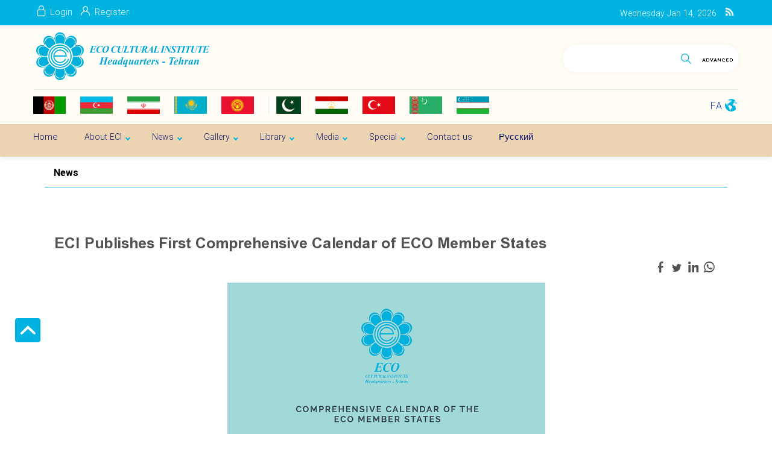

--- FILE ---
content_type: text/html; charset=utf-8
request_url: https://www.ecieco.org/en/news/8447/ECI-Publishes-First-Comprehensive-Calendar-of-ECO-Member-States
body_size: 29645
content:


<!DOCTYPE html>
<html lang='en' xml:lang='en' itemscope itemtype="http://schema.org/WebPage">
<head><meta charset="utf-8" /><meta http-equiv="X-UA-Compatible" content="IE=edge" /><meta name="viewport" content="width=device-width, initial-scale=1" /><meta name="fontiran.com:license" content="LF3TA" /><meta name="fontiran.com:license" content="UECNB" /><meta name="fontiran.com:license" content="PN88C" /><title>
	ECI Publishes First Comprehensive Calendar of ECO Member States | EciEco 
</title>
<meta name="robots" content="index, follow" />
<link href="/App_Themes/favicon.ico" rel="shortcut icon" type="image/x-icon" /><meta name="apple-mobile-web-app-title" content="EciEco" /><link href="/App_Themes/touch-icon-iphone.png" rel="apple-touch-icon" /><link href="/App_Themes/touch-icon-ipad.png" rel="apple-touch-icon" sizes="76x76" /><link href="/App_Themes/touch-icon-iphone-retina.png" rel="apple-touch-icon" sizes="120x120" /><link href="/App_Themes/touch-icon-ipad-retina.png" rel="apple-touch-icon" sizes="152x152" />

<meta name="DC.Identifier" content="https://www.ecieco.org/en/news/8447/ECI-Publishes-First-Comprehensive-Calendar-of-ECO-Member-States" />
<meta name="DC.Date.Created" content="1/14/2026" />
<meta name="DC.Title" content="ECI Publishes First Comprehensive Calendar of ECO Member States | EciEco " />
<meta name="DC.Description" content="As an initiative developed By ECI, for the first time, the Comprehensive Calendar of ECO Member States was published and circulated among the Embassies of the ECO Member States in Tehran." />
<meta name="DC.Language" content="en" />
<meta name="DC.Publisher" content="EciEco" />
<meta property="og:title" content="ECI Publishes First Comprehensive Calendar of ECO Member States | EciEco " />
<meta property="og:url" content="https://www.ecieco.org/en/news/8447/ECI-Publishes-First-Comprehensive-Calendar-of-ECO-Member-States" />
<meta property="og:site_name" content="EciEco" />
<meta property="og:description" content="As an initiative developed By ECI, for the first time, the Comprehensive Calendar of ECO Member States was published and circulated among the Embassies of the ECO Member States in Tehran." />
<meta property="og:type" content="article" />
<meta property="og:article:author" content="EciEco" />
<meta property="og:image" content="https://www.ecieco.org/MediaServer/0BTNDxySFGiOUSLzQyOcdN/8937_0_2022_4_1200_630_1_jpg_0_0/8937.jpg" />
<meta property="og:image:type" content="image/jpeg" />
<meta property="og:image:width" content="1200" />
<meta property="og:image:height" content="630" />
<meta content="ECI Publishes First Comprehensive Calendar of ECO Member States | EciEco " itemprop="name" />
<meta content="As an initiative developed By ECI, for the first time, the Comprehensive Calendar of ECO Member States was published and circulated among the Embassies of the ECO Member States in Tehran." itemprop="description" />
<meta content="https://www.ecieco.org/MediaServer/0BTNDxySFGiOUSLzQyOcdN/8937_0_2022_4_1200_630_1_jpg_0_0/8937.jpg" itemprop="image" />
<meta property="og:locale" content="en_US" />

    <!-- Google tag (gtag.js) -->
    <script async src="https://www.googletagmanager.com/gtag/js?id=G-PFHLP13EJS"></script>
    <script>
        window.dataLayer = window.dataLayer || [];
        function gtag() { dataLayer.push(arguments); }
        gtag('js', new Date());
        gtag('config', 'G-PFHLP13EJS');
    </script>
<meta name="author" content="EciEco" />
<meta name="publisher" content="EciEco" />
<meta name="generator" content="MANA Portal Management System" />
<meta name="copyright" content="© 2026 EciEco" />
<link href="../../../App_Themes/Default-en-US/LTRCustomStyle.css" type="text/css" rel="stylesheet" />
<!--[if lt IE 9]>
<script language='JavaScript' src='/Components/General/Resources/Scripts/Bootstrap/respond.min.js' type='text/javascript'></script>
<![endif]-->

<!--[if lt IE 9]>
<script language='JavaScript' src='/Components/General/Resources/Scripts/Bootstrap/html5shiv.min.js' type='text/javascript'></script>
<![endif]-->
<link rel="canonical" href="https://www.ecieco.org/en/news/8447/ECI-Publishes-First-Comprehensive-Calendar-of-ECO-Member-States" /><link type="text/css" rel="stylesheet" media="all" href="https://www.ecieco.org/en/SWResource/v1/s/0/Default/7ui8000000040BFMTomeY0zaf6QcbkixvyfBCZ8JCxFAyibbnThEAVcfPQbPbZhUwQcfzqJSqhXJF0qjR8MbrIqn9BSqfqKzcw8S7weQavgKMPMVh1Zhw1ZZ2U7fX7j5RipBpYY4b8Ir9zFoIufAYn/0922b5u8CK0wKhpNVu0000.css" /><link type="text/css" rel="stylesheet" media="all" href="https://www.ecieco.org/en/SWResource/v1/0/Default/577657eac7942b1c66fd0e6b104f242ce1a3de0bcedbc23e614e6c82c5b4005a4993b371286306d8617fa503dd3b587d0e38ee20097922cf045debc937257dd4ac5c50fcbc5bdbdad7a8d7/e18a419e728db71c47e91b20dbdf60bdf0da112df5eb84662515039c50de2c5787d5da8cd35862183e19fedc6c2e242db15dd93e0d.css" /><link href="/Telerik.Web.UI.WebResource.axd?d=PMrIT5dOWaVYIcpFWUE4nK7n7dVgnkejnTzyTA1E2drHRUjYzwRwuXc3cHxZMfFypQKVU2pL1E04_8mhvpz9kfDJZA1BiBWPwsjz-qsBM3qBky-A0&amp;t=638841186580000000&amp;compress=1&amp;_TSM_CombinedScripts_=%3bAztD01O8FkaILLpsO7O/ecHjlbwL1ukPJZtoIRpCrfKMokXn+EwODq+B3LqfWaSnK+hfR/wI7UtMY8yS9wuZpQ6WMbeAGwLDQ6Qd1hx8rZDQTSD1aOe/c7d9OEwpyV4dnfh1azKUs1FNuZM6WjgO0O+RRaXPAmtRpOoWqia/fvwKdaHtuXs+C127HKennWRnRQHMvz0uN6JK9BlnEqds9VMDMYzcAIt5O9NueqiatiNRUoaS6cpwQfjPIwgWcM7jGwresijN5khBayhylT/0gQz6MhVoquOrWULdEv+Hs3yAMrgd" type="text/css" rel="stylesheet" /><meta name="description" content="As an initiative developed By ECI, for the first time, the Comprehensive Calendar of ECO Member States was published and circulated among the Embassies of the ECO Member States in Tehran." /><meta name="keywords" content="ECI Publishes First Comprehensive Calendar of ECO Member States" /></head>
<body class="mainBody">
    <form name="frmContent" method="post" action="/en/news/8447/ECI-Publishes-First-Comprehensive-Calendar-of-ECO-Member-States" style="width: 100%" onsubmit="javascript:if (typeof(WebForm_OnSubmit)!='undefined') {return WebForm_OnSubmit();} else {return true;}" id="frmContent">
<div>
<input type="hidden" name="ctl00_rssmStyleSheet_TSSM" id="ctl00_rssmStyleSheet_TSSM" value="" />
<input type="hidden" name="ctl00_rsmAll_TSM" id="ctl00_rsmAll_TSM" value="" />
<input type="hidden" name="__EVENTTARGET" id="__EVENTTARGET" value="" />
<input type="hidden" name="__EVENTARGUMENT" id="__EVENTARGUMENT" value="" />
<input type="hidden" name="__VIEWSTATE" id="__VIEWSTATE" value="ZG1U0k/z0JzWVgTPzfkWl5Xsw3smm3Yg+4As0MGhmkm4TuiH54qoEpMv0HzW2016mkt3scfaEneJH3eEORUE9wwxaN7cLKBILvwQYv7yS+7ZCi3Z" />
</div>

<script type="text/javascript">
//<![CDATA[
var theForm = document.forms['frmContent'];
function __doPostBack(eventTarget, eventArgument) {
    if (!theForm.onsubmit || (theForm.onsubmit() != false)) {
        theForm.__EVENTTARGET.value = eventTarget;
        theForm.__EVENTARGUMENT.value = eventArgument;
        theForm.submit();
    }
}
//]]>
</script>


<script src="/WebResource.axd?d=pynGkmcFUV13He1Qd6_TZA_GFNyCJQELJDUiyRqJmEsJSdJpb_RHh0752aFPj8fPUsJwXw2&amp;t=638901667900000000" type="text/javascript"></script>


<script src="/ScriptResource.axd?d=nv7asgRUU0tRmHNR2D6t1FSyDufrUkQEU3aK7Q7rKDti-ecoOEl5Ujps-f6Iwq0zcrRzRHF3KLVQ-vinmj_n2CY0rgRERPeenXTYiBfFyrkRaP-OC5UgqmHC3rQXxfoqXfYXwg2&amp;t=7f7f23e2" type="text/javascript"></script>
<script src="/Telerik.Web.UI.WebResource.axd?_TSM_HiddenField_=ctl00_rsmAll_TSM&amp;compress=1&amp;_TSM_CombinedScripts_=%3bk6Z1i/uzx4OauP4XDw78FqALB7YE5oGu+C/bvG0+nai2e11MzevnQpJrLaaWL34901SOl9NAuRZQiwL0mAalAPQ/rzM0ReEq3YH60ekGMwtH4GZb6BzzghUy5s7d510VJvtXBoOOQ5EQJhMEScbjRtYVXYKkaTq3L23VPQ0NBmhG5g9iyeUdsfdw0cVODcjbrnWzEYjQjzQxmN7wrdjOmnchW3eqIJYYAt3Y1YZHj36TryNLU5Z0NhR7uzxH/oHuzhwBBg1WEhY5f/CjnXm2KwzfL3W8Pgif1PQEXsw8DOmY82rd0nl7/bgNMC07z6Xac/CLr+RHUXowzStKVAnFPOBOMs4uTc4ta09dy5a+EKnCB/SfbqrN6CcsYRNfSSOkIfU5MgVKjvi3/q8LHalzXiOw0WbYqGLhiLZMS72QMi0R8EMIK5jJihoc6qojUc+1ZLDacF8aTaEada7bs2W5SSQwBeDPwfmPOzlvFCIBK3m1YfTQEH4uscqhIL+Cj4YIApFHhA28QOSiD61BWR09wLFE+5qKIvcbGrHJ29e1U2HYtlQEvjYCk6wKVIypTFzjGIN3iw==" type="text/javascript"></script>
<script type="text/javascript">
//<![CDATA[
function WebForm_OnSubmit() {
if (typeof(ValidatorOnSubmit) == "function" && ValidatorOnSubmit() == false) return false;
return true;
}
//]]>
</script>

        <div id="generalMainWrap">
            
            <script type="text/javascript">
//<![CDATA[
Sys.WebForms.PageRequestManager._initialize('ctl00$rsmAll', 'frmContent', ['tctl00$cphMiddle$Sampa_Web_View_RemarkUI_RemarkListEditControl10cphMiddle_340$reRemarkEdit$cbCaptcha$rcCaptcha$ctl01','','tctl00$cphFooter$cphFooterLeft$Sampa_Web_View_NewsletterUI_MailingListBox00cphFooterLeft_482$cbCaptcha$rcCaptcha$ctl01','','tctl00$cphFooter$cphTopFooterPanelbar$Sampa_Web_View_NewsletterUI_MailingListBox02cphTopFooterPanelbar_474$cbCaptcha$rcCaptcha$ctl01','','tctl00$ctl00$cphMiddle$Sampa_Web_View_RemarkUI_RemarkListEditControl10cphMiddle_340$rlsRemarkList$pnlLikeResultPanel','','tctl00$ctl00$cphMiddle$Sampa_Web_View_RemarkUI_RemarkListEditControl10cphMiddle_340$rlsRemarkList$pnlNextPageResultPanel','','tctl00$ctl00$cphMiddle$Sampa_Web_View_RemarkUI_RemarkListEditControl10cphMiddle_340$rlsRemarkList$pnlRateSummaryPanel','','tctl00$ctl00$cphMiddle$Sampa_Web_View_RemarkUI_RemarkListEditControl10cphMiddle_340$reRemarkEdit$pnlRemarkEditPanel','','tctl00$ctl00$cphMiddle$Sampa_Web_View_RemarkUI_RemarkListEditControl10cphMiddle_340$reRemarkEdit$ucMessageBox$pnlLastMessagePanel','','tctl00$ctl00$cphFooter$cphFooterLeft$Sampa_Web_View_NewsletterUI_MailingListBox00cphFooterLeft_482$pnlFormPanel','','tctl00$ctl00$cphFooter$cphFooterLeft$Sampa_Web_View_NewsletterUI_MailingListBox00cphFooterLeft_482$ucMessageBox$pnlLastMessagePanel','','tctl00$ctl00$cphFooter$cphTopFooterPanelbar$Sampa_Web_View_NewsletterUI_MailingListBox02cphTopFooterPanelbar_474$pnlFormPanel','','tctl00$ctl00$cphFooter$cphTopFooterPanelbar$Sampa_Web_View_NewsletterUI_MailingListBox02cphTopFooterPanelbar_474$ucMessageBox$pnlLastMessagePanel','','tctl00$ramGeneralSU',''], ['ctl00$cphMiddle$Sampa_Web_View_RemarkUI_RemarkListEditControl10cphMiddle_340$reRemarkEdit$cbCaptcha$rcCaptcha$CaptchaLinkButton','','ctl00$cphFooter$cphFooterLeft$Sampa_Web_View_NewsletterUI_MailingListBox00cphFooterLeft_482$cbCaptcha$rcCaptcha$CaptchaLinkButton','','ctl00$cphFooter$cphTopFooterPanelbar$Sampa_Web_View_NewsletterUI_MailingListBox02cphTopFooterPanelbar_474$cbCaptcha$rcCaptcha$CaptchaLinkButton','','ctl00$cphMiddle$Sampa_Web_View_RemarkUI_RemarkListEditControl10cphMiddle_340$rlsRemarkList$btnLike','','ctl00$cphMiddle$Sampa_Web_View_RemarkUI_RemarkListEditControl10cphMiddle_340$rlsRemarkList$btnDislike','','ctl00$cphMiddle$Sampa_Web_View_RemarkUI_RemarkListEditControl10cphMiddle_340$rlsRemarkList$btnNextPage','','ctl00$cphMiddle$Sampa_Web_View_RemarkUI_RemarkListEditControl10cphMiddle_340$rlsRemarkList$btnShowRateSummary','','ctl00$cphMiddle$Sampa_Web_View_RemarkUI_RemarkListEditControl10cphMiddle_340$reRemarkEdit$btnSave','','ctl00$cphFooter$cphFooterLeft$Sampa_Web_View_NewsletterUI_MailingListBox00cphFooterLeft_482$btnEmailSend','','ctl00$cphFooter$cphTopFooterPanelbar$Sampa_Web_View_NewsletterUI_MailingListBox02cphTopFooterPanelbar_474$btnEmailSend',''], [], 90, 'ctl00');
//]]>
</script>

            <header class="mainHeaderWrap">
                <div class="adminBarWrap">
                    

                </div>
                <div class="headerTop">
                    <div class="container">
                        <div id="ctl00_cphTopHeader_Container13087" class=" ">
	<div id="ctl00_cphTopHeader_cphTopHeader_row_13087_0" class="row row13087">
		<div id="ctl00_cphTopHeader_pnl00cphTopHeader_495" class="col-cms col-lg-4 col-lg-offset-0 col-lg-npl col-lg-npr col-md-4 col-md-offset-0 col-md-npl col-sm-4 col-sm-offset-0 col-sm-npl col-xs-6 col-xs-offset-6 customLogin">
			<div class="inner ">
				

<ul id="ctl00_cphTopHeader_Sampa_Web_View_SiteMemberUI_SiteMemberWelcome00cphTopHeader_495_ulWelcomWrapper" class="siteMemberWelcomeWrapNew noPrint ">
    
    
    <li id="ctl00_cphTopHeader_Sampa_Web_View_SiteMemberUI_SiteMemberWelcome00cphTopHeader_495_liLogout" class="logout">
        <a id="ctl00_cphTopHeader_Sampa_Web_View_SiteMemberUI_SiteMemberWelcome00cphTopHeader_495_hplLogout" href="/en/login" target="_self"><i class='glyphicon glyphicon-responsive glyphicon-locked'></i><span>Login</span></a>
    </li>
    <li id="ctl00_cphTopHeader_Sampa_Web_View_SiteMemberUI_SiteMemberWelcome00cphTopHeader_495_liCreateAccount" class="createAccount">
        <a id="ctl00_cphTopHeader_Sampa_Web_View_SiteMemberUI_SiteMemberWelcome00cphTopHeader_495_hplCreateAccount" href="/en/signup"><i class='glyphicon glyphicon-user glyphicon-responsive'></i><span>Register</span></a>
    </li>
    
    
</ul>



			</div>
		</div><div id="ctl00_cphTopHeader_pnl01cphTopHeader_494" class="col-cms col-lg-1 col-lg-npl col-lg-npr col-md-1 col-md-npr col-sm-1 col-sm-npr hidden-xs customTools">
			<div class="inner ">
				
<div class="col-md-12 generalToolsBox noPrint">
    
    
    
    
    
    
    
    
    
    
    
    <div id="ctl00_cphTopHeader_Sampa_Web_View_GeneralUI_ToolsBox01cphTopHeader_494_pnlRss" class="rssWrapper">
					
        <a id="ctl00_cphTopHeader_Sampa_Web_View_GeneralUI_ToolsBox01cphTopHeader_494_hplRss" class="rssIcon" title="Rss" href="/en/news/rss" target="_blank">
            <span class="glyphicon glyphicon-rss glyphicon-responsive"></span>
        </a>
    
				</div>
    
    
    
    
</div>

			</div>
		</div><div id="ctl00_cphTopHeader_pnl02cphTopHeader_493" class="col-cms col-lg-7 col-lg-npl col-lg-npr col-md-7 col-md-npr col-sm-7 col-sm-npr hidden-xs customDate">
			<div class="inner ">
				<div id="ctl00_cphTopHeader_Sampa_Web_View_GeneralUI_CurrentDateTimeContol02cphTopHeader_493_pnlNormal" class="generalCurrentDateTime noPrint">
					
    <span class='date'>Wednesday </span><span class='date'>Jan 14, 2026</span>

				</div>

			</div>
		</div>
	</div><div id="ctl00_cphTopHeader_cphTopHeader_row_13087_1" class="row row13087">
		<div id="ctl00_cphTopHeader_pnl10cphTopHeader_492" class="col-cms hidden-lg hidden-md hidden-sm col-xs-12 menuMobile">
			<div class="inner ">
				

<div class="pushMenuWrapper">
    <div class="pushMenuInner">
        <a class="hamburger"><i class=""></i><i class=""></i><i class=""></i></a>
        <div class="pushMenuTabPanel force">
            <div class="pushMenuCloseIco close"><i aria-hidden="true" class="fa fa-fw fa-times"></i></div>
            <div class="tabPanelSet">
                <a id="ctl00_cphTopHeader_Sampa_Web_View_GeneralUI_PushMenuControl10cphTopHeader_492_hplPushMenuLogo" class="pushMenuLogoLink" href="/"><img id="ctl00_cphTopHeader_Sampa_Web_View_GeneralUI_PushMenuControl10cphTopHeader_492_imgPushMenuLogo" class="img-responsive pushMenuLogo" width="291" height="89" src="/Content/media/image/2020/08/54_orig.png" alt="EciEco" style="width:291px;border-width:0px;" /></a>
                <div id="ctl00_cphTopHeader_Sampa_Web_View_GeneralUI_PushMenuControl10cphTopHeader_492_pnlSearch" class="pushMenuSearchBox">
					<div id="pnlGeneralSearchBox" class="form-inline generalSearchBox noPrint">
						
    <div class="form-group">
        <div class="input-group">
            <label for="ctl00_cphTopHeader_Sampa_Web_View_GeneralUI_PushMenuControl10cphTopHeader_492_ctl00_txtSearch" id="ctl00_cphTopHeader_Sampa_Web_View_GeneralUI_PushMenuControl10cphTopHeader_492_ctl00_lblSearch" class="inputText hidden">Search</label>
            <input name="ctl00$cphTopHeader$Sampa_Web_View_GeneralUI_PushMenuControl10cphTopHeader_492$ctl00$txtSearch" type="text" maxlength="255" id="ctl00_cphTopHeader_Sampa_Web_View_GeneralUI_PushMenuControl10cphTopHeader_492_ctl00_txtSearch" class="form-control" onkeypress="return clickButton(event,&#39;ctl00_cphTopHeader_Sampa_Web_View_GeneralUI_PushMenuControl10cphTopHeader_492_ctl00_btnSearch&#39;);" aria-label="Search" />
            <div id="ctl00_cphTopHeader_Sampa_Web_View_GeneralUI_PushMenuControl10cphTopHeader_492_ctl00_pnlSearchButton" class="input-group-btn searchButtonWrapper">
							
                <input type="button" name="ctl00$cphTopHeader$Sampa_Web_View_GeneralUI_PushMenuControl10cphTopHeader_492$ctl00$btnSearch" value="" onclick="if (typeof(Page_ClientValidate) == &#39;function&#39;) {  if (Page_ClientValidate(&#39;SearchBoxctl00_cphTopHeader_Sampa_Web_View_GeneralUI_PushMenuControl10cphTopHeader_492_ctl00&#39;) == false)  { Page_BlockSubmit = false; return false; }}  if (typeof _globalEditorChanged !== &#39;undefined&#39;) {  _globalEditorChanged = false; } this.disabled = true;WebForm_DoPostBackWithOptions(new WebForm_PostBackOptions(&quot;ctl00$cphTopHeader$Sampa_Web_View_GeneralUI_PushMenuControl10cphTopHeader_492$ctl00$btnSearch&quot;, &quot;&quot;, true, &quot;SearchBoxctl00_cphTopHeader_Sampa_Web_View_GeneralUI_PushMenuControl10cphTopHeader_492_ctl00&quot;, &quot;&quot;, false, true))" id="ctl00_cphTopHeader_Sampa_Web_View_GeneralUI_PushMenuControl10cphTopHeader_492_ctl00_btnSearch" />
                <label for="ctl00_cphTopHeader_Sampa_Web_View_GeneralUI_PushMenuControl10cphTopHeader_492_ctl00_btnSearch" id="ctl00_cphTopHeader_Sampa_Web_View_GeneralUI_PushMenuControl10cphTopHeader_492_ctl00_lblSearchButton" class="hidden">Search</label>
                <span id="ctl00_cphTopHeader_Sampa_Web_View_GeneralUI_PushMenuControl10cphTopHeader_492_ctl00_rfvSearch" style="color:Red;visibility:hidden;"></span>
            
						</div>
            
        </div>
    </div>

					</div>

				</div>
                
                
                <div id="tabPanelMenu" class="tabpanelContent">
                    <div class="content" id="accordion">
                        <div class='panel panel-pushmenu-nochild level-0 '><a href='https://www.ecieco.org' class=''>Home</a></div><div class='panel panel-pushmenu level-0 '><div class='panel-heading accordion-toggle collapsed'  data-toggle='collapse' data-target='#pushmenu307' ><a href='https://www.ecieco.org/en/aboutus' class=''>About ECI</a></div><div id='pushmenu307' class='panel-body panel-collapse collapse  accordion'><ul id='accordion307'><li class='pushmenu-level2  level-1'><div class='panel-pushmenu-level1-nochild'><a href='https://www.ecieco.org/en/aboutus/introduction' class=''>Introduction</a></div></li><li class='pushmenu-level2  level-1'><div class='panel-pushmenu-level1-nochild'><a href='https://www.ecieco.org/en/aboutus/aims' class=''>Aims & Objectives</a></div></li><li class='pushmenu-level2  level-1'><div class='panel-pushmenu-level1-nochild'><a href='https://www.ecieco.org/en/aboutus/pastpresidents' class=''>Former Presidents</a></div></li><li class='pushmenu-level2  level-1'><div class='panel-pushmenu-level1-nochild'><a href='https://www.ecieco.org/en/aboutus/message' class=''>Message of the President</a></div></li></ul></div></div><div class='panel panel-pushmenu level-0 '><div class='panel-heading accordion-toggle collapsed'  data-toggle='collapse' data-target='#pushmenu313' ><a href='https://www.ecieco.org/en/news' class=''>News</a></div><div id='pushmenu313' class='panel-body panel-collapse collapse  accordion'><ul id='accordion313'><li class='pushmenu-level2  level-1'><div class='panel-pushmenu-level1-nochild'><a href='https://www.ecieco.org/en/news/ecocinews' class=''>ECI News</a></div></li><li class='pushmenu-level2  level-1'><div class='panel-pushmenu-level1-nochild'><a href='https://www.ecieco.org/en/news/intorg' class=''>International Organization</a></div></li><li class='pushmenu-level1 has-submenu level-1'><div class='panel panel-pushmenu-level1 group313' id='accordion454'><div class='panel-heading accordion-toggle collapsed'  data-toggle='collapse' data-target='#pushmenu_454' id='head454'  ><a href='https://www.ecieco.org/en/news/econewsarchive' class=''>ECO News Archive</a></div><div id='pushmenu_454' class='panel-body panel-collapse collapse '  ><ul id='accordion454'><li class='pushmenu-level2  level-2'><div class='panel-pushmenu-level1-nochild'><a href='https://www.ecieco.org/en/news/econewsarchive/musicnewsarchive' class=''>Music News</a></div></li><li class='pushmenu-level2  level-2'><div class='panel-pushmenu-level1-nochild'><a href='https://www.ecieco.org/en/news/econewsarchive/museumnewsachive' class=''>Museum News</a></div></li><li class='pushmenu-level2  level-2'><div class='panel-pushmenu-level1-nochild'><a href='https://www.ecieco.org/en/news/econewsarchive/literaturesnews' class=''>Literature News</a></div></li><li class='pushmenu-level2  level-2'><div class='panel-pushmenu-level1-nochild'><a href='https://www.ecieco.org/en/news/econewsarchive/handicraftsnews' class=''>Handicrafts News</a></div></li><li class='pushmenu-level2  level-2'><div class='panel-pushmenu-level1-nochild'><a href='https://www.ecieco.org/en/news/econewsarchive/cinemanews' class=''>Cinema News</a></div></li><li class='pushmenu-level2  level-2'><div class='panel-pushmenu-level1-nochild'><a href='https://www.ecieco.org/en/news/econewsarchive/sportnewsarchive' class=''>Sport News</a></div></li></ul></div></div></li></ul></div></div><div class='panel panel-pushmenu level-0 '><div class='panel-heading accordion-toggle collapsed'  data-toggle='collapse' data-target='#pushmenu315' ><a href='https://www.ecieco.org/en/gallery' class=''>Gallery</a></div><div id='pushmenu315' class='panel-body panel-collapse collapse  accordion'><ul id='accordion315'><li class='pushmenu-level2  level-1'><div class='panel-pushmenu-level1-nochild'><a href='https://www.ecieco.org/en/gallery/holding' class=''>Holding</a></div></li><li class='pushmenu-level2  level-1'><div class='panel-pushmenu-level1-nochild'><a href='https://www.ecieco.org/en/gallery/pastexhibitions' class=''>Past Exhibitions</a></div></li><li class='pushmenu-level2  level-1'><div class='panel-pushmenu-level1-nochild'><a href='https://www.ecieco.org/en/gallery/virtualexhibition' class=''>Virtual Exhibition</a></div></li></ul></div></div><div class='panel panel-pushmenu level-0 '><div class='panel-heading accordion-toggle collapsed'  data-toggle='collapse' data-target='#pushmenu317' ><a href='https://www.ecieco.org/en/library' class=''>Library</a></div><div id='pushmenu317' class='panel-body panel-collapse collapse  accordion'><ul id='accordion317'><li class='pushmenu-level2  level-1'><div class='panel-pushmenu-level1-nochild'><a href='https://www.ecieco.org/en/library/specializedlibrary' class=''>Specialized Library</a></div></li><li class='pushmenu-level2  level-1'><div class='panel-pushmenu-level1-nochild'><a href='https://www.ecieco.org/en/library/publishedbooks' class=''>Published Books</a></div></li><li class='pushmenu-level2  level-1'><div class='panel-pushmenu-level1-nochild'><a href='https://www.ecieco.org/en/library/ecoheritage' class=''>ECO Heritage</a></div></li><li class='pushmenu-level2  level-1'><div class='panel-pushmenu-level1-nochild'><a href='https://www.ecieco.org/en/library/ecinewsletter' class=''>ECI Newsletter</a></div></li><li class='pushmenu-level2  level-1'><div class='panel-pushmenu-level1-nochild'><a href='https://www.ecieco.org/en/library/posters' class=''>Posters</a></div></li><li class='pushmenu-level2  level-1'><div class='panel-pushmenu-level1-nochild'><a href='https://www.ecieco.org/en/library/articles' class=''>Articles</a></div></li></ul></div></div><div class='panel panel-pushmenu level-0 '><div class='panel-heading accordion-toggle collapsed'  data-toggle='collapse' data-target='#pushmenu318' ><a href='https://www.ecieco.org/en/multimedia' class=''>Media</a></div><div id='pushmenu318' class='panel-body panel-collapse collapse  accordion'><ul id='accordion318'><li class='pushmenu-level2  level-1'><div class='panel-pushmenu-level1-nochild'><a href='https://www.ecieco.org/en/multimedia/videomessage' class=''>Video Message</a></div></li><li class='pushmenu-level2  level-1'><div class='panel-pushmenu-level1-nochild'><a href='https://www.ecieco.org/en/multimedia/photos' class=''>Photos</a></div></li><li class='pushmenu-level2  level-1'><div class='panel-pushmenu-level1-nochild'><a href='https://www.ecieco.org/en/multimedia/music' class=''>Music</a></div></li></ul></div></div><div class='panel panel-pushmenu level-0 '><div class='panel-heading accordion-toggle collapsed'  data-toggle='collapse' data-target='#pushmenu320' ><a href='https://www.ecieco.org/en/special' class=''>Special</a></div><div id='pushmenu320' class='panel-body panel-collapse collapse  accordion'><ul id='accordion320'><li class='pushmenu-level2  level-1'><div class='panel-pushmenu-level1-nochild'><a href='https://www.ecieco.org/en/special/ecoyouthaward' class=''>ECO Youth Award</a></div></li><li class='pushmenu-level2  level-1'><div class='panel-pushmenu-level1-nochild'><a href='https://www.ecieco.org/en/special/heritagenews' class=''>Cultural Heritage News</a></div></li><li class='pushmenu-level2  level-1'><div class='panel-pushmenu-level1-nochild'><a href='https://www.ecieco.org/en/special/webinars' class=''>Webinars</a></div></li><li class='pushmenu-level2  level-1'><div class='panel-pushmenu-level1-nochild'><a href='https://www.ecieco.org/en/special/workshops' class=''>Workshops</a></div></li><li class='pushmenu-level2  level-1'><div class='panel-pushmenu-level1-nochild'><a href='https://www.ecieco.org/en/special/intangible' class=''>ECO Intangible Heritage</a></div></li></ul></div></div><div class='panel panel-pushmenu-nochild level-0 '><a href='https://www.ecieco.org/en/contactus' class=''>Contact us</a></div><div class='panel panel-pushmenu-nochild level-0 '><a href='https://www.ecieco.org/en/russian' class=''>Русский</a></div>
                    </div>
                </div>
                <div id="tabPanelSecond" class="tabpanelContent">
                    <div class="content">
                        <div id="ctl00_cphTopHeader_Sampa_Web_View_GeneralUI_PushMenuControl10cphTopHeader_492_pnlMenuPanel">

				</div>
                    </div>
                    <div class="content staticBox">
                        
                    </div>
                </div>
            </div>
        </div>
        <ul id="ctl00_cphTopHeader_Sampa_Web_View_GeneralUI_PushMenuControl10cphTopHeader_492_ulPushMenuLinks" class="pushMenuLinksWrap">
            <a id="ctl00_cphTopHeader_Sampa_Web_View_GeneralUI_PushMenuControl10cphTopHeader_492_hplPushMenuLogoLinks" class="pushMenuLogoLink" href="/"><img id="ctl00_cphTopHeader_Sampa_Web_View_GeneralUI_PushMenuControl10cphTopHeader_492_imgPushMenuLogoLinks" class="img-responsive imgPushMenuLogo" width="291" height="89" src="/Content/media/image/2020/08/54_orig.png" alt="EciEco" style="width:291px;border-width:0px;" /></a>
            <li id="ctl00_cphTopHeader_Sampa_Web_View_GeneralUI_PushMenuControl10cphTopHeader_492_liMainMenu" class="mainMenuLink">
                <span id="ctl00_cphTopHeader_Sampa_Web_View_GeneralUI_PushMenuControl10cphTopHeader_492_lblMainMenu">Main Menu</span>
            </li>
            <li id="ctl00_cphTopHeader_Sampa_Web_View_GeneralUI_PushMenuControl10cphTopHeader_492_liSecondTab" class="secondMenuLink">
                <span id="ctl00_cphTopHeader_Sampa_Web_View_GeneralUI_PushMenuControl10cphTopHeader_492_lblSecondTab"></span>
            </li>
        </ul>
        <ul class="pushMenuSimpleLinksWrap">
            
        </ul>
    </div>
</div>
<div class="pushMenuOverlay"></div>
<span id="ctl00_cphTopHeader_Sampa_Web_View_GeneralUI_PushMenuControl10cphTopHeader_492_lblBreakPoint" class="hidden pushMenuBreakPoint">767</span>
			</div>
		</div>
	</div>
</div>
                    </div>
                </div>
                <div class="headerMiddle">
                    <div class="container">
                        <div id="ctl00_cphMiddleHeader_Container13088" class=" ">
	<div id="ctl00_cphMiddleHeader_cphMiddleHeader_row_13088_0" class="row row13088">
		<div id="ctl00_cphMiddleHeader_pnl00cphMiddleHeader_491" class="col-cms col-lg-3 col-lg-npl col-lg-npr col-md-3 col-md-npl col-sm-3 col-sm-npl col-xs-6 ">
			<div class="inner ">
				

<a id="ctl00_cphMiddleHeader_Sampa_Web_View_GeneralUI_HeaderLogoContol00cphMiddleHeader_491_hplLogo" title="EciEco" class="mainLogoLink" href="/"><img id="ctl00_cphMiddleHeader_Sampa_Web_View_GeneralUI_HeaderLogoContol00cphMiddleHeader_491_imgLogo" class="img-responsive mainLogoImage hidden-xs" width="291" height="89" src="/MediaServer/YO7L0XQnxyLjz4Rt7foKJ7/54_0_2020_8_0_0_0_png_0_0/EciEco.png" alt="EciEco" style="border-width:0px;" /><img id="ctl00_cphMiddleHeader_Sampa_Web_View_GeneralUI_HeaderLogoContol00cphMiddleHeader_491_imgLogoMobile" class="img-responsive mobileMainLogoImage hidden-lg hidden-md hidden-sm" width="291" height="89" src="/MediaServer/YO7L0XQnxyLjz4Rt7foKJ7/54_0_2020_8_0_0_0_png_0_0/EciEco.png" alt="EciEco" style="border-width:0px;" /></a>

			</div>
		</div><div id="ctl00_cphMiddleHeader_pnl01cphMiddleHeader_490" class="col-cms col-lg-3 col-lg-offset-6 col-lg-npl col-lg-npr col-md-3 col-md-offset-6 col-md-npr col-sm-3 col-sm-offset-6 col-sm-npr hidden-xs customSearch">
			<div class="inner ">
				<div id="pnlGeneralSearchBox" class="form-inline generalSearchBox noPrint">
					
    <div class="form-group">
        <div class="input-group">
            <label for="ctl00_cphMiddleHeader_Sampa_Web_View_GeneralUI_SearchBox01cphMiddleHeader_490_txtSearch" id="ctl00_cphMiddleHeader_Sampa_Web_View_GeneralUI_SearchBox01cphMiddleHeader_490_lblSearch" class="inputText hidden">Search</label>
            <input name="ctl00$cphMiddleHeader$Sampa_Web_View_GeneralUI_SearchBox01cphMiddleHeader_490$txtSearch" type="text" maxlength="255" id="ctl00_cphMiddleHeader_Sampa_Web_View_GeneralUI_SearchBox01cphMiddleHeader_490_txtSearch" class="form-control" onkeypress="return clickButton(event,&#39;ctl00_cphMiddleHeader_Sampa_Web_View_GeneralUI_SearchBox01cphMiddleHeader_490_btnSearch&#39;);" aria-label="Search" />
            <div id="ctl00_cphMiddleHeader_Sampa_Web_View_GeneralUI_SearchBox01cphMiddleHeader_490_pnlSearchButton" class="input-group-btn searchButtonWrapper">
						
                <input type="button" name="ctl00$cphMiddleHeader$Sampa_Web_View_GeneralUI_SearchBox01cphMiddleHeader_490$btnSearch" value="" onclick="if (typeof(Page_ClientValidate) == &#39;function&#39;) {  if (Page_ClientValidate(&#39;SearchBoxctl00_cphMiddleHeader_Sampa_Web_View_GeneralUI_SearchBox01cphMiddleHeader_490&#39;) == false)  { Page_BlockSubmit = false; return false; }}  if (typeof _globalEditorChanged !== &#39;undefined&#39;) {  _globalEditorChanged = false; } this.disabled = true;WebForm_DoPostBackWithOptions(new WebForm_PostBackOptions(&quot;ctl00$cphMiddleHeader$Sampa_Web_View_GeneralUI_SearchBox01cphMiddleHeader_490$btnSearch&quot;, &quot;&quot;, true, &quot;SearchBoxctl00_cphMiddleHeader_Sampa_Web_View_GeneralUI_SearchBox01cphMiddleHeader_490&quot;, &quot;&quot;, false, true))" id="ctl00_cphMiddleHeader_Sampa_Web_View_GeneralUI_SearchBox01cphMiddleHeader_490_btnSearch" />
                <label for="ctl00_cphMiddleHeader_Sampa_Web_View_GeneralUI_SearchBox01cphMiddleHeader_490_btnSearch" id="ctl00_cphMiddleHeader_Sampa_Web_View_GeneralUI_SearchBox01cphMiddleHeader_490_lblSearchButton" class="hidden">Search</label>
                <span id="ctl00_cphMiddleHeader_Sampa_Web_View_GeneralUI_SearchBox01cphMiddleHeader_490_rfvSearch" style="color:Red;"></span>
            
					</div>
            <a id="ctl00_cphMiddleHeader_Sampa_Web_View_GeneralUI_SearchBox01cphMiddleHeader_490_hplAdvanced" href="/en/advancedsearch"><img src="/App_Themes/Default-en-US/Images/search-adv.gif" alt="" style="border-width:0px;" /></a>
        </div>
    </div>

				</div>

			</div>
		</div><div id="ctl00_cphMiddleHeader_pnl02cphMiddleHeader_489" class="col-cms hidden-lg hidden-md hidden-sm col-xs-6 customLanguage">
			<div class="inner ">
				<div id="ctl00_cphMiddleHeader_Sampa_Web_View_GeneralUI_SelectLanguageControl02cphMiddleHeader_489_pnlLanguageSelect" class="selectLanguageWrap noPrint">
					
    <ul class="list-unstyled">
        <li class='selectLanguageText '><a href='/fa/home' class='flag-fa'>FA</a></li><li class='selectLanguageText selectLanguageCurrent'></li>
    </ul>

				</div>


			</div>
		</div>
	</div>
</div>
                    </div>
                </div>
                <div class="headerBottom">
                    <div class="container">
                        <div id="ctl00_cphBottomHeader_Container13089" class=" ">
	<div id="ctl00_cphBottomHeader_cphBottomHeader_row_13089_0" class="row row13089">
		<div id="ctl00_cphBottomHeader_pnl00cphBottomHeader_488" class="col-cms col-lg-10 col-lg-npl col-lg-npr col-md-10 col-md-npl col-sm-10 col-sm-npl customFlags">
			<div class="inner ">
				<div class='content'><ul>
    <li>
    <a href="/en/afghanistan" target="_blank">
    <img src="[data-uri]" data-src="/Content/media/image/2020/08/11_orig.jpg" alt="پرچم کشور 1" class="center-block img-responsive" style="border-width: 0px; border-style: solid;" />
    </a>
    </li>
    <li>
    <a href="/en/Azerbaijan" target="_blank">
    <img src="[data-uri]" data-src="/Content/media/image/2020/08/10_orig.jpg" alt="پرچم کشور 2" class="center-block img-responsive" style="border-width: 0px; border-style: solid;" /></a>
    </li>
    <li>
    <a href="/en/iran" target="_blank">
    <img src="[data-uri]" data-src="/Content/media/image/2020/08/9_orig.jpg" alt="پرچم کشور 3" class="center-block img-responsive" style="border-width: 0px; border-style: solid;" />
    </a>
    </li>
    <li>
    <a href="/en/Kazakhstan" target="_blank">
    <img src="[data-uri]" data-src="/Content/media/image/2020/08/8_orig.jpg" alt="پرچم کشور 4" class="center-block img-responsive" style="border-width: 0px; border-style: solid;" /></a>
    </li>
    <li>
    <a href="/en/Kyrgyzstan" target="_blank">
    <img src="[data-uri]" data-src="/Content/media/image/2020/08/7_orig.jpg" alt="پرچم کشور 5" class="center-block img-responsive" style="border-width: 0px; border-style: solid;" />
    </a>
    </li>
    <li>
    <a href="/en/Pakistan" target="_blank">
    <img src="[data-uri]" data-src="/Content/media/image/2020/08/6_orig.jpg" alt="پرچم کشور 6" class="center-block img-responsive" style="border-width: 0px; border-style: solid;" />
    </a>
    </li>
    <li>
    <a href="/en/Tajikistan" target="_blank">
    <img src="[data-uri]" data-src="/Content/media/image/2020/08/5_orig.jpg" alt="پرچم کشور 7" class="center-block img-responsive" style="border-width: 0px; border-style: solid;" />
    </a>
    </li>
    <li>
    <a href="/en/turkiye" target="_blank">
    <img src="[data-uri]" data-src="/Content/media/image/2020/08/4_orig.jpg" alt="پرچم کشور 8" class="center-block img-responsive" style="border-width: 0px; border-style: solid;" /></a>
    </li>
    <li>
    <a href="/en/Turkmenistan" target="_blank">
    <img src="[data-uri]" data-src="/Content/media/image/2020/08/3_orig.jpg" alt="پرچم کشور 9" class="center-block img-responsive" style="border-width: 0px; border-style: solid;" /></a>
    </li>
    <li>
    <a href="/en/Uzbekistan" target="_blank">
    <img src="[data-uri]" data-src="/Content/media/image/2020/08/2_orig.jpg" alt="پرچم کشور 10" class="center-block img-responsive" style="border-width: 0px; border-style: solid;" />
    </a>
    </li>
</ul></div>
			</div>
		</div><div id="ctl00_cphBottomHeader_pnl01cphBottomHeader_487" class="col-cms col-lg-2 col-lg-npl col-lg-npr col-md-2 col-md-npr col-sm-2 col-sm-npr hidden-xs customLanguage">
			<div class="inner ">
				<div id="ctl00_cphBottomHeader_Sampa_Web_View_GeneralUI_SelectLanguageControl01cphBottomHeader_487_pnlLanguageSelect" class="selectLanguageWrap noPrint">
					
    <ul class="list-unstyled">
        <li class='selectLanguageText '><a href='/fa/home' class='flag-fa'>FA</a></li><li class='selectLanguageText selectLanguageCurrent'></li>
    </ul>

				</div>


			</div>
		</div>
	</div>
</div>
                    </div>
                </div>
            </header>
            <nav class="menuWrap">
                <div class="container">
                    <div id="ctl00_cphMenu_Container13090" class=" ">
	<div id="ctl00_cphMenu_cphMenu_row_13090_0" class="row row13090">
		<div id="ctl00_cphMenu_pnl00cphMenu_486" class="col-cms col-lg-12 col-lg-npl col-lg-npr col-md-12 col-md-npl col-sm-12 col-sm-npl hidden-xs ">
			<div class="inner ">
				<div id="ctl00_cphMenu_Sampa_Web_View_GeneralUI_MegaMenuControl00cphMenu_486_pnlMegaMenu" class="noPrint">
					
    <div id="ctl00_cphMenu_Sampa_Web_View_GeneralUI_MegaMenuControl00cphMenu_486_pnlMainMenu" class="mainMenu">
						
        <div id="ctl00_cphMenu_Sampa_Web_View_GeneralUI_MegaMenuControl00cphMenu_486_pnlMenuContainer" class="menu3dmega">
							
            <ul><li ><a title='Home' href='https://www.ecieco.org' class='first top-level-link'><span>Home</span></a></li><li ><span class='arrow-icon-bottom'><a  href='https://www.ecieco.org/en/aboutus' class='top-level-link'><span>About ECI</span></a></span><div class='dropdown-menu'><ul><li ><a  href='https://www.ecieco.org/en/aboutus/introduction' class='first'><span>Introduction</span></a></li><li ><a  href='https://www.ecieco.org/en/aboutus/aims'><span>Aims & Objectives</span></a></li><li ><a  href='https://www.ecieco.org/en/aboutus/pastpresidents'><span>Former Presidents</span></a></li><li ><a  href='https://www.ecieco.org/en/aboutus/message' class='last'><span>Message of the President</span></a></li></ul></div></li><li ><span class='arrow-icon-bottom'><a  href='https://www.ecieco.org/en/news' class='top-level-link'><span>News</span></a></span><div class='dropdown-menu'><ul><li ><a  href='https://www.ecieco.org/en/news/ecocinews' class='first'><span>ECI News</span></a></li><li ><a  href='https://www.ecieco.org/en/news/intorg'><span>International Organization</span></a></li><li ><a  href='https://www.ecieco.org/en/news/econewsarchive' class='last'><span>ECO News Archive</span></a><ul class='dropdown-menu sub'><li ><a  href='https://www.ecieco.org/en/news/econewsarchive/musicnewsarchive' class='first'><span>Music News</span></a></li><li ><a  href='https://www.ecieco.org/en/news/econewsarchive/museumnewsachive'><span>Museum News</span></a></li><li ><a  href='https://www.ecieco.org/en/news/econewsarchive/literaturesnews'><span>Literature News</span></a></li><li ><a  href='https://www.ecieco.org/en/news/econewsarchive/handicraftsnews'><span>Handicrafts News</span></a></li><li ><a  href='https://www.ecieco.org/en/news/econewsarchive/cinemanews'><span>Cinema News</span></a></li><li ><a  href='https://www.ecieco.org/en/news/econewsarchive/sportnewsarchive' class='last'><span>Sport News</span></a></li></ul></li></ul></div></li><li ><span class='arrow-icon-bottom'><a  href='https://www.ecieco.org/en/gallery' class='top-level-link'><span>Gallery</span></a></span><div class='dropdown-menu'><ul><li ><a  href='https://www.ecieco.org/en/gallery/holding' class='first'><span>Holding</span></a></li><li ><a  href='https://www.ecieco.org/en/gallery/pastexhibitions'><span>Past Exhibitions</span></a></li><li ><a  href='https://www.ecieco.org/en/gallery/virtualexhibition' class='last'><span>Virtual Exhibition</span></a></li></ul></div></li><li ><span class='arrow-icon-bottom'><a  href='https://www.ecieco.org/en/library' class='top-level-link'><span>Library</span></a></span><div class='dropdown-menu'><ul><li ><a  href='https://www.ecieco.org/en/library/specializedlibrary' class='first'><span>Specialized Library</span></a></li><li ><a  href='https://www.ecieco.org/en/library/publishedbooks'><span>Published Books</span></a></li><li ><a  href='https://www.ecieco.org/en/library/ecoheritage'><span>ECO Heritage</span></a></li><li ><a  href='https://www.ecieco.org/en/library/ecinewsletter'><span>ECI Newsletter</span></a></li><li ><a  href='https://www.ecieco.org/en/library/posters'><span>Posters</span></a></li><li ><a  href='https://www.ecieco.org/en/library/articles' class='last'><span>Articles</span></a></li></ul></div></li><li ><span class='arrow-icon-bottom'><a  href='https://www.ecieco.org/en/multimedia' class='top-level-link'><span>Media</span></a></span><div class='dropdown-menu'><ul><li ><a  href='https://www.ecieco.org/en/multimedia/videomessage' class='first'><span>Video Message</span></a></li><li ><a  href='https://www.ecieco.org/en/multimedia/photos'><span>Photos</span></a></li><li ><a  href='https://www.ecieco.org/en/multimedia/music' class='last'><span>Music</span></a></li></ul></div></li><li ><span class='arrow-icon-bottom'><a  href='https://www.ecieco.org/en/special' class='top-level-link'><span>Special</span></a></span><div class='dropdown-menu'><ul><li class=' menu-has-related-component customizedHome ' data-selector='customizedHome'  ><a  href='https://www.ecieco.org/en/special/ecoyouthaward' class='first'><span>ECO Youth Award</span></a></li><li ><a  href='https://www.ecieco.org/en/special/heritagenews'><span>Cultural Heritage News</span></a></li><li ><a  href='https://www.ecieco.org/en/special/webinars'><span>Webinars</span></a></li><li ><a  href='https://www.ecieco.org/en/special/workshops'><span>Workshops</span></a></li><li ><a  href='https://www.ecieco.org/en/special/intangible' class='last'><span>ECO Intangible Heritage</span></a></li></ul></div></li><li ><a  href='https://www.ecieco.org/en/contactus' class='top-level-link'><span>Contact us</span></a></li><li ><a title='Русский' href='https://www.ecieco.org/en/russian' class='last top-level-link'><span>Русский</span></a></li></ul>
        
						</div>
    
					</div>

				</div>
			</div>
		</div>
	</div><div id="ctl00_cphMenu_cphMenu_row_13090_1" class="row row13090">
		<div id="ctl00_cphMenu_pnl10cphMenu_1497" class="col-cms col-lg-npl col-lg-npr col-md-npl col-md-npr col-sm-npl col-sm-npr col-xs-npl col-xs-npr menuScroll">
			<div class="inner ">
				<div class='content'><ul>
</ul></div>
			</div>
		</div>
	</div>
</div>
                </div>
            </nav>
            <section class="mainContentWrap">
                <div class="container-fluid">
                    
                </div>
                <div class="container">
                    <div class="switchbarContainer">
                        <div id="ctl00_cphSwitchBar_Container13104" class=" ">
	<div id="ctl00_cphSwitchBar_cphSwitchBar_row_13104_0" class="row row13104">
		<div id="ctl00_cphSwitchBar_pnl00cphSwitchBar_433" class="col-cms col-lg-12 col-lg-npl col-lg-npr col-md-npl col-sm-npl ">
			<div class="inner ">

			</div>
		</div>
	</div><div id="ctl00_cphSwitchBar_cphSwitchBar_row_13104_1" class="row row13104">
		<div id="ctl00_cphSwitchBar_pnl10cphSwitchBar_1350" class="col-cms col-md-12 ">
			<div class="inner ">

			</div>
		</div>
	</div>
</div>
                    </div>
                    
                    <div class="row">
                        <article class="col-xs-12 col-sm-12 col-md-12 middleColumn">
                            
                            <div id="ctl00_cphMiddle_Container41" class=" ">
	<div id="ctl00_cphMiddle_cphMiddle_row_41_0" class="row row41">
		<div id="ctl00_cphMiddle_pnl00cphMiddle_339" class="col-cms col-md-12 ">
			<div class="inner ">
				<div class="panel panel-style1  ">
					<div class="panel-heading">
						<h2 class='pull-right box-title'>News</h2><div class='clearBoth'></div>
					</div><div class="panel-body">
						


<div id="ctl00_cphMiddle_Sampa_Web_View_NewsUI_NewsDetail00cphMiddle_339_pnlNewsMain" class=" ">
							
    <div id="ctl00_cphMiddle_Sampa_Web_View_NewsUI_NewsDetail00cphMiddle_339_pnlContainer" class="newsDetail">
								
        <div class="newsDetailInner">
            
            
            
            
            <div class="row">
                
                <div class="col-xs-12 newsTitle">
                    <h1>
                        ECI Publishes First Comprehensive Calendar of ECO Member States
                        
                    </h1>
                </div>
                
                
                
                
                <div id="ctl00_cphMiddle_Sampa_Web_View_NewsUI_NewsDetail00cphMiddle_339_pnlToolBox" class="col-xs-12 newsDetailToolbox noPrint ">
                    <div class="newsDetailToolboxContainer">
									
                        
                        
                        
                        
                        <div id="ctl00_cphMiddle_Sampa_Web_View_NewsUI_NewsDetail00cphMiddle_339_pnlSocialNetwork" class="newsDetailSocialNetwork">
										
                            


<div class="socialNetworkItemWrap noPrint">
    
    <a id="ctl00_cphMiddle_Sampa_Web_View_NewsUI_NewsDetail00cphMiddle_339_snSocialNetwork_hplFacebook" title="Share on Facebook" rel="noopener noreferrer" href="http://www.facebook.com/sharer.php?u=https%3a%2f%2fwww.ecieco.org%2fu%2f20q&amp;t=ECI+Publishes+First+Comprehensive+Calendar+of+ECO+Member+States+%7c+EciEco" target="_blank">
        <span class="glyphicon glyphicon-fb glyphicon-responsive"></span>
    </a>
    <a id="ctl00_cphMiddle_Sampa_Web_View_NewsUI_NewsDetail00cphMiddle_339_snSocialNetwork_hplTwitter" title="Share on Twitter" rel="noopener noreferrer" href="http://twitter.com/share?url=https%3a%2f%2fwww.ecieco.org%2fu%2f20q&amp;text=ECI+Publishes+First+Comprehensive+Calendar+of+ECO+Member+States+%7c+EciEco" target="_blank">
        <span class="glyphicon glyphicon-twit glyphicon-responsive"></span>
    </a>
    <a id="ctl00_cphMiddle_Sampa_Web_View_NewsUI_NewsDetail00cphMiddle_339_snSocialNetwork_hplLinkedIn" title="Share on LinkedIn" rel="noopener noreferrer" href="http://www.linkedin.com/shareArticle?mini=true&amp;url=https%3a%2f%2fwww.ecieco.org%2fu%2f20q&amp;title=ECI+Publishes+First+Comprehensive+Calendar+of+ECO+Member+States+%7c+EciEco" target="_blank">
        <span class="glyphicon glyphicon-bigLinkedin glyphicon-responsive"></span>
    </a>
    
    
    <a id="ctl00_cphMiddle_Sampa_Web_View_NewsUI_NewsDetail00cphMiddle_339_snSocialNetwork_hplWhatsApp" title="Share on WhatsApp" rel="noopener noreferrer" href="https://web.whatsapp.com/send?text=https%3a%2f%2fwww.ecieco.org%2fu%2f20q" target="_blank">
        <span class="glyphicon glyphicon-whatsapp glyphicon-responsive"></span>
    </a>
    
</div>


                        
									</div>
                    
								</div>
                </div>
            </div>
            
            <div id="ctl00_cphMiddle_Sampa_Web_View_NewsUI_NewsDetail00cphMiddle_339_pnlImageTopWrapper" class="row">
									
                <div id="ctl00_cphMiddle_Sampa_Web_View_NewsUI_NewsDetail00cphMiddle_339_pnlImageTop" class="col-xs-12 newsImageContainer col-lg-6 col-lg-offset-3 col-md-6 col-md-offset-3  text-center ">
										
                    <a id="ctl00_cphMiddle_Sampa_Web_View_NewsUI_NewsDetail00cphMiddle_339_hplImageLinkTop" title="ECI Publishes First Comprehensive Calendar of ECO Member States" class="fancybox" rel="ctl00_cphMiddle_Sampa_Web_View_NewsUI_NewsDetail00cphMiddle_339" href="/Content/media/image/2022/04/8937_orig.jpg"><img id="ctl00_cphMiddle_Sampa_Web_View_NewsUI_NewsDetail00cphMiddle_339_imgNewsTop" title="ECI Publishes First Comprehensive Calendar of ECO Member States" class="img-responsive img-thumbnail" width="846" height="642" src="/Content/media/image/2022/04/8937_orig.jpg" alt="ECI Publishes First Comprehensive Calendar of ECO Member States" style="width:846px;border-width:0px;" /></a>
                    
                    
                
									</div>
            
								</div>
            <div>
                
                <div id="ctl00_cphMiddle_Sampa_Web_View_NewsUI_NewsDetail00cphMiddle_339_pnlLead" class="lead newsDetailBody text-justify">
									
                    As an initiative developed By ECI, for the first time, the Comprehensive Calendar of ECO Member States was published and circulated among the Embassies of the ECO Member States in Tehran.
                
								</div>
                <div id="ctl00_cphMiddle_Sampa_Web_View_NewsUI_NewsDetail00cphMiddle_339_pnlBody" class="newsDetailBody text-justify">
									
                    <div style="text-align: justify;">The calendar has been published to foster and promote closer association and deeper understanding among the people of the ECO Region and provide an opportunity for those beyond this region to become acquainted with the cultural elements and national occasions of the countries in this region.&nbsp;&nbsp;</div>
<p style="text-align: justify;">&nbsp;</p>
<p style="text-align: justify;">&nbsp;</p>
<p style="text-align: justify;">&nbsp;</p>
                
								</div>
            </div>
            <div id="ctl00_cphMiddle_Sampa_Web_View_NewsUI_NewsDetail00cphMiddle_339_pnlMoreAndNewsCode" class="row">
									
                <div id="ctl00_cphMiddle_Sampa_Web_View_NewsUI_NewsDetail00cphMiddle_339_pnlMore" class="col-lg-6 col-md-6 col-sm-12 col-xs-12 reverseFloat reverseAlign">
										
                    <div id="ctl00_cphMiddle_Sampa_Web_View_NewsUI_NewsDetail00cphMiddle_339_pnlNewsDate" class="newsDetailDate">
											
                        <span id="ctl00_cphMiddle_Sampa_Web_View_NewsUI_NewsDetail00cphMiddle_339_lblDate">Apr 28, 2022 <span>16:26</span></span>
                    
										</div>
                    <div id="ctl00_cphMiddle_Sampa_Web_View_NewsUI_NewsDetail00cphMiddle_339_pnlNewsSource" class="newsDetailSource">
											
                        <span id="ctl00_cphMiddle_Sampa_Web_View_NewsUI_NewsDetail00cphMiddle_339_lblSource"></span>
                        
                    
										</div>
                    <div id="ctl00_cphMiddle_Sampa_Web_View_NewsUI_NewsDetail00cphMiddle_339_pnlClickCount" class="newsDetailClickCount">
											
                        <span id="ctl00_cphMiddle_Sampa_Web_View_NewsUI_NewsDetail00cphMiddle_339_lblClickTitle">Number of visit: </span>
                        <span id="ctl00_cphMiddle_Sampa_Web_View_NewsUI_NewsDetail00cphMiddle_339_lblClickCount">398</span>
                    
										</div>
                
									</div>
                
            
								</div>
        </div>
        <div id="ctl00_cphMiddle_Sampa_Web_View_NewsUI_NewsDetail00cphMiddle_339_pnlNewsOtherInformation" class="row">
									
            
            <div id="ctl00_cphMiddle_Sampa_Web_View_NewsUI_NewsDetail00cphMiddle_339_pnlTags" class="col-lg-12 col-md-12 col-sm-12 col-xs-12 newsTagLink">
										
                <span id="ctl00_cphMiddle_Sampa_Web_View_NewsUI_NewsDetail00cphMiddle_339_lblTags" title="Tag"></span>&nbsp;
                <a href=/en/news?cat=152>New Publications</a>, <a href=/en/news?cat=268>News - Publications</a>
            
									</div>
            
            
            
            
            
        
								</div>
    
							</div>
    
    
    <div id="ctl00_cphMiddle_Sampa_Web_View_NewsUI_NewsDetail00cphMiddle_339_pnlRelatedNews" class="panel panel-info accordion-caret">
								
        <div class="panel-heading accordion-toggle" data-toggle="collapse" data-target="#relatedNewsContainer">
            <span>Related News</span>
        </div>
        <div id="relatedNewsContainer" class="panel-body panel-collapse collapse in">
            

<div id="ctl00_cphMiddle_Sampa_Web_View_NewsUI_NewsDetail00cphMiddle_339_newsRelated_pnlRelatedNews">
									

    
            <ul class="list-unstyled">
        
            <li id="ctl00_cphMiddle_Sampa_Web_View_NewsUI_NewsDetail00cphMiddle_339_newsRelated_rpItems_ctl01_liItem">
                <span class='glyphicon glyphicon-arrowright'></span>&nbsp;
                    <a id="ctl00_cphMiddle_Sampa_Web_View_NewsUI_NewsDetail00cphMiddle_339_newsRelated_rpItems_ctl01_hplRelatedLink" href="/en/news/6421/ECI-Publishes-2nd-Issue-of-Newsletter" target="_blank">ECI Publishes 2nd Issue of Newsletter</a>
            </li>
        
            <li id="ctl00_cphMiddle_Sampa_Web_View_NewsUI_NewsDetail00cphMiddle_339_newsRelated_rpItems_ctl02_liItem">
                <span class='glyphicon glyphicon-arrowright'></span>&nbsp;
                    <a id="ctl00_cphMiddle_Sampa_Web_View_NewsUI_NewsDetail00cphMiddle_339_newsRelated_rpItems_ctl02_hplRelatedLink" href="/en/news/5544/ECI-Publishes-1st-Issue-of-ECI-News-Letter" target="_blank">ECI Publishes 1st Issue of ECI News Letter</a>
            </li>
        
            <li id="ctl00_cphMiddle_Sampa_Web_View_NewsUI_NewsDetail00cphMiddle_339_newsRelated_rpItems_ctl03_liItem">
                <span class='glyphicon glyphicon-arrowright'></span>&nbsp;
                    <a id="ctl00_cphMiddle_Sampa_Web_View_NewsUI_NewsDetail00cphMiddle_339_newsRelated_rpItems_ctl03_hplRelatedLink" href="/en/news/5536/ECI-Publishes-Latest-Book-Forty-Percept-of-Kamal-Khojandi" target="_blank">ECI Publishes Latest Book 'Forty Percept of Kamal Khojandi'</a>
            </li>
        
            <li id="ctl00_cphMiddle_Sampa_Web_View_NewsUI_NewsDetail00cphMiddle_339_newsRelated_rpItems_ctl04_liItem">
                <span class='glyphicon glyphicon-arrowright'></span>&nbsp;
                    <a id="ctl00_cphMiddle_Sampa_Web_View_NewsUI_NewsDetail00cphMiddle_339_newsRelated_rpItems_ctl04_hplRelatedLink" href="/en/news/4957/ECI-s-Publishes-Fresh-Titles-of-Books" target="_blank">ECI's Publishes Fresh Titles of Books</a>
            </li>
        
            </ul>
        


								</div>


        </div>
    
							</div>
    

						</div>

<div id="ctl00_cphMiddle_Sampa_Web_View_NewsUI_NewsDetail00cphMiddle_339_pnlNewsAlbumTitle" class="newsDetailAlbumTitle">
							
    <span id="ctl00_cphMiddle_Sampa_Web_View_NewsUI_NewsDetail00cphMiddle_339_lblAlbumTitle"></span>

						</div>

<script type="application/ld+json">{"articleBody":"\r\n<div>The calendar has been published to foster and promote closer association and deeper understanding among the people of the ECO Region and provide an opportunity for those beyond this region to become acquainted with the cultural elements and national occasions of the countries in this region.&nbsp;&nbsp;</div>\r\n<p>&nbsp;</p>\r\n<p>&nbsp;</p>\r\n<p>&nbsp;</p>\r\n","author":{"name":"EciEco","url":"https://www.ecieco.org","@context":"http://schema.org","@type":"Organization"},"dateCreated":"2022-04-28T16:24:05","dateModified":"2022-04-28T16:24:05","datePublished":"2022-04-28T16:26:59","headline":"As an initiative developed By ECI, for the first time, the Comprehensive Calendar of ECO Member Stat...","keywords":"","publisher":{"logo":{"url":"https://www.ecieco.org/App_Themes/Default-en-US/Images/Logo.png","@context":"http://schema.org","@type":"ImageObject"},"name":"EciEco","url":"https://www.ecieco.org","@context":"http://schema.org","@type":"Organization"},"thumbnailUrl":"https://www.ecieco.org/MediaServer/bQGGnbSH3uC0q4iQJ3I203/8937_0_2022_4_600_0_0_jpg_0_0/ECI-Publishes-First-Comprehensive-Calendar-of-ECO-Member-States.jpg","description":"As an initiative developed By ECI, for the first time, the Comprehensive Calendar of ECO Member States was published and circulated among the Embassies of the ECO Member States in Tehran.","image":{"height":{"value":0.0,"@context":"http://schema.org","@type":"QuantitativeValue"},"width":{"value":600.0,"@context":"http://schema.org","@type":"QuantitativeValue"},"url":"https://www.ecieco.org/Content/media/image/2022/04/8937_orig.jpg","@context":"http://schema.org","@type":"ImageObject"},"name":"ECI Publishes First Comprehensive Calendar of ECO Member States","url":"https://www.ecieco.org/en/news/8447/ECI-Publishes-First-Comprehensive-Calendar-of-ECO-Member-States","mainEntityOfPage":{"url":"https://www.ecieco.org/en/news/8447/ECI-Publishes-First-Comprehensive-Calendar-of-ECO-Member-States","@context":"http://schema.org","@type":"WebPage"},"@context":"http://schema.org","@type":"NewsArticle"}</script>
					</div>
				</div>
			</div>
		</div>
	</div><div id="ctl00_cphMiddle_cphMiddle_row_41_1" class="row row41">
		<div id="ctl00_cphMiddle_pnl10cphMiddle_340" class="col-cms col-md-12 ">
			<div class="inner ">
				<div class="panel panel-style1  ">
					<div class="panel-heading">
						<h2 class='pull-right box-title'>Comments</h2><div class='clearBoth'></div>
					</div><div class="panel-body">
						


<div id="ctl00_cphMiddle_Sampa_Web_View_RemarkUI_RemarkListEditControl10cphMiddle_340_pnlRemarkListSimple" class="noPrint remarkListSimpleWrapper">
							
    <div id="ctl00_cphMiddle_Sampa_Web_View_RemarkUI_RemarkListEditControl10cphMiddle_340_rlsRemarkList_pnlRemarkSubmit" class="hidden" style="border: solid 1px red;">
								
    <input name="ctl00$cphMiddle$Sampa_Web_View_RemarkUI_RemarkListEditControl10cphMiddle_340$rlsRemarkList$txtRemarkId" type="text" id="ctl00_cphMiddle_Sampa_Web_View_RemarkUI_RemarkListEditControl10cphMiddle_340_rlsRemarkList_txtRemarkId" class="textbox ltr" />
    <input type="button" name="ctl00$cphMiddle$Sampa_Web_View_RemarkUI_RemarkListEditControl10cphMiddle_340$rlsRemarkList$btnLike" value="Like" onclick="javascript:__doPostBack(&#39;ctl00$cphMiddle$Sampa_Web_View_RemarkUI_RemarkListEditControl10cphMiddle_340$rlsRemarkList$btnLike&#39;,&#39;&#39;)" id="ctl00_cphMiddle_Sampa_Web_View_RemarkUI_RemarkListEditControl10cphMiddle_340_rlsRemarkList_btnLike" class="btn btn-default btn-normal" />
    <input type="button" name="ctl00$cphMiddle$Sampa_Web_View_RemarkUI_RemarkListEditControl10cphMiddle_340$rlsRemarkList$btnDislike" value="Dislike" onclick="javascript:__doPostBack(&#39;ctl00$cphMiddle$Sampa_Web_View_RemarkUI_RemarkListEditControl10cphMiddle_340$rlsRemarkList$btnDislike&#39;,&#39;&#39;)" id="ctl00_cphMiddle_Sampa_Web_View_RemarkUI_RemarkListEditControl10cphMiddle_340_rlsRemarkList_btnDislike" class="btn btn-default btn-normal" />
    <div class="RadAjaxPanel" id="ctl00_ctl00_cphMiddle_Sampa_Web_View_RemarkUI_RemarkListEditControl10cphMiddle_340_rlsRemarkList_pnlLikeResultPanel">
									<div id="ctl00_cphMiddle_Sampa_Web_View_RemarkUI_RemarkListEditControl10cphMiddle_340_rlsRemarkList_pnlLikeResult">
										
        <span id="ctl00_cphMiddle_Sampa_Web_View_RemarkUI_RemarkListEditControl10cphMiddle_340_rlsRemarkList_lblUpdatedLike"></span>
        <span id="ctl00_cphMiddle_Sampa_Web_View_RemarkUI_RemarkListEditControl10cphMiddle_340_rlsRemarkList_lblUpdatedDislike"></span>
    
									</div>
								</div>
    <input name="ctl00$cphMiddle$Sampa_Web_View_RemarkUI_RemarkListEditControl10cphMiddle_340$rlsRemarkList$txtNextPage" type="text" id="ctl00_cphMiddle_Sampa_Web_View_RemarkUI_RemarkListEditControl10cphMiddle_340_rlsRemarkList_txtNextPage" class="textbox ltr" />
    <input type="button" name="ctl00$cphMiddle$Sampa_Web_View_RemarkUI_RemarkListEditControl10cphMiddle_340$rlsRemarkList$btnNextPage" value="Next Page" onclick="javascript:__doPostBack(&#39;ctl00$cphMiddle$Sampa_Web_View_RemarkUI_RemarkListEditControl10cphMiddle_340$rlsRemarkList$btnNextPage&#39;,&#39;&#39;)" id="ctl00_cphMiddle_Sampa_Web_View_RemarkUI_RemarkListEditControl10cphMiddle_340_rlsRemarkList_btnNextPage" class="btn btn-default btn-normal" />
    <div class="RadAjaxPanel" id="ctl00_ctl00_cphMiddle_Sampa_Web_View_RemarkUI_RemarkListEditControl10cphMiddle_340_rlsRemarkList_pnlNextPageResultPanel">
									<div id="ctl00_cphMiddle_Sampa_Web_View_RemarkUI_RemarkListEditControl10cphMiddle_340_rlsRemarkList_pnlNextPageResult">
										
    
									</div>
								</div>

							</div>

<div id="ctl00_cphMiddle_Sampa_Web_View_RemarkUI_RemarkListEditControl10cphMiddle_340_rlsRemarkList_pnlAverageRate" class="col-xs-12 noPrint averageRate">
								
    <div class="row">
        <div class="form-inline">
            <div class="form-group reverseFloat">
                <label for="ctl00_cphMiddle_Sampa_Web_View_RemarkUI_RemarkListEditControl10cphMiddle_340_rlsRemarkList_rrAverageRate" id="ctl00_cphMiddle_Sampa_Web_View_RemarkUI_RemarkListEditControl10cphMiddle_340_rlsRemarkList_lblAverageRate" class="control-label correctFloat noWrap">Average Rate:0.0&nbsp; (0 votes)</label>
                <div id="ctl00_cphMiddle_Sampa_Web_View_RemarkUI_RemarkListEditControl10cphMiddle_340_rlsRemarkList_rrAverageRate" class="RadRating RadRating_Default correctFloat">
									<ul class="rrtItem">
										<li><a title="0" href="#"><span>1</span></a></li><li><a title="0" href="#"><span>2</span></a></li><li><a title="0" href="#"><span>3</span></a></li><li><a title="0" href="#"><span>4</span></a></li><li><a title="0" href="#"><span>5</span></a></li>
									</ul><input id="ctl00_cphMiddle_Sampa_Web_View_RemarkUI_RemarkListEditControl10cphMiddle_340_rlsRemarkList_rrAverageRate_ClientState" name="ctl00_cphMiddle_Sampa_Web_View_RemarkUI_RemarkListEditControl10cphMiddle_340_rlsRemarkList_rrAverageRate_ClientState" type="hidden" />
								</div>
            </div>
        </div>
    </div>

							</div>
<div class="hidden">
    <input type="button" name="ctl00$cphMiddle$Sampa_Web_View_RemarkUI_RemarkListEditControl10cphMiddle_340$rlsRemarkList$btnShowRateSummary" value="" onclick="javascript:__doPostBack(&#39;ctl00$cphMiddle$Sampa_Web_View_RemarkUI_RemarkListEditControl10cphMiddle_340$rlsRemarkList$btnShowRateSummary&#39;,&#39;&#39;)" id="ctl00_cphMiddle_Sampa_Web_View_RemarkUI_RemarkListEditControl10cphMiddle_340_rlsRemarkList_btnShowRateSummary" class="btn btn-default btn-normal" />
</div>
<div class="RadAjaxPanel" id="ctl00_ctl00_cphMiddle_Sampa_Web_View_RemarkUI_RemarkListEditControl10cphMiddle_340_rlsRemarkList_pnlRateSummaryPanel">
								<div id="ctl00_cphMiddle_Sampa_Web_View_RemarkUI_RemarkListEditControl10cphMiddle_340_rlsRemarkList_pnlRateSummary" class="noPrint">
									
    <div class="row">
        <div class="col-xs-12 ">
            

<div class="remarkSummary">
										
    <div class="col-xs-12">
        <div class="row">
            
        </div>
    </div>

									</div>

        </div>
    </div>

								</div>
							</div>



						</div>
<div id="ctl00_cphMiddle_Sampa_Web_View_RemarkUI_RemarkListEditControl10cphMiddle_340_pnlComment" class="noPrint commentWrapper">
							
    <div id="ctl00_cphMiddle_Sampa_Web_View_RemarkUI_RemarkListEditControl10cphMiddle_340_pnlRemarkEdit" class="commentInner">
								
        
        

<div id="ctl00_cphMiddle_Sampa_Web_View_RemarkUI_RemarkListEditControl10cphMiddle_340_reRemarkEdit_pnlMessageBox" class="noPrint messageBox">
									<div class="RadAjaxPanel" id="ctl00_ctl00_cphMiddle_Sampa_Web_View_RemarkUI_RemarkListEditControl10cphMiddle_340_reRemarkEdit_ucMessageBox_pnlLastMessagePanel">

									</div>


								</div>
<div class="RadAjaxPanel" id="ctl00_ctl00_cphMiddle_Sampa_Web_View_RemarkUI_RemarkListEditControl10cphMiddle_340_reRemarkEdit_pnlRemarkEditPanel">
									<div id="ctl00_cphMiddle_Sampa_Web_View_RemarkUI_RemarkListEditControl10cphMiddle_340_reRemarkEdit_pnlRemarkEdit" class="row noPrint remarkForm">
										
    <div class="rateRow">
        <div id="ctl00_cphMiddle_Sampa_Web_View_RemarkUI_RemarkListEditControl10cphMiddle_340_reRemarkEdit_pnlRate" class="col-md-6 remarkRate">
											
            <label for="ctl00_cphMiddle_Sampa_Web_View_RemarkUI_RemarkListEditControl10cphMiddle_340_reRemarkEdit_txtRemarkRate" id="ctl00_cphMiddle_Sampa_Web_View_RemarkUI_RemarkListEditControl10cphMiddle_340_reRemarkEdit_lblRemarkRateCaption" class="control-label col-md-6 col-xs-3 remarkRateCaption">Rate</label>
            <div class="col-md-6 col-xs-8 remarkRateInner">
                <input name="ctl00$cphMiddle$Sampa_Web_View_RemarkUI_RemarkListEditControl10cphMiddle_340$reRemarkEdit$txtRemarkRate" type="text" id="ctl00_cphMiddle_Sampa_Web_View_RemarkUI_RemarkListEditControl10cphMiddle_340_reRemarkEdit_txtRemarkRate" class="hide" />
                <div id="ctl00_cphMiddle_Sampa_Web_View_RemarkUI_RemarkListEditControl10cphMiddle_340_reRemarkEdit_rrRate" class="RadRating RadRating_Default">
												<ul class="rrtItem">
													<li><a title="1" href="#"><span>1</span></a></li><li><a title="2" href="#"><span>2</span></a></li><li><a title="3" href="#"><span>3</span></a></li><li><a title="4" href="#"><span>4</span></a></li><li><a title="5" href="#"><span>5</span></a></li>
												</ul><input id="ctl00_cphMiddle_Sampa_Web_View_RemarkUI_RemarkListEditControl10cphMiddle_340_reRemarkEdit_rrRate_ClientState" name="ctl00_cphMiddle_Sampa_Web_View_RemarkUI_RemarkListEditControl10cphMiddle_340_reRemarkEdit_rrRate_ClientState" type="hidden" />
											</div>
                
                
                <span id="ctl00_cphMiddle_Sampa_Web_View_RemarkUI_RemarkListEditControl10cphMiddle_340_reRemarkEdit_revRemarkRate" style="color:Red;display:none;">Rate is not valid</span>
            </div>
        
										</div>
        
    </div>
    <div id="ctl00_cphMiddle_Sampa_Web_View_RemarkUI_RemarkListEditControl10cphMiddle_340_reRemarkEdit_pnlComment" class="col-md-12">
											
        <div class="row infoRow">
            <div id="ctl00_cphMiddle_Sampa_Web_View_RemarkUI_RemarkListEditControl10cphMiddle_340_reRemarkEdit_pnlRemarkSenderName" class="col-md-6 remarkName">
												
                <input name="ctl00$cphMiddle$Sampa_Web_View_RemarkUI_RemarkListEditControl10cphMiddle_340$reRemarkEdit$txtRemarkName" type="text" maxlength="200" id="ctl00_cphMiddle_Sampa_Web_View_RemarkUI_RemarkListEditControl10cphMiddle_340_reRemarkEdit_txtRemarkName" class="form-control ltr" placeholder="Sender Name" onkeypress="return clickButton(event,&#39;ctl00_cphMiddle_Sampa_Web_View_RemarkUI_RemarkListEditControl10cphMiddle_340_reRemarkEdit_btnSave&#39;);" />
                <span id="ctl00_cphMiddle_Sampa_Web_View_RemarkUI_RemarkListEditControl10cphMiddle_340_reRemarkEdit_rfvRemarkName" style="color:Red;">Sender name is required</span>
            
											</div>

            <div id="ctl00_cphMiddle_Sampa_Web_View_RemarkUI_RemarkListEditControl10cphMiddle_340_reRemarkEdit_pnlRemarkEmail" class="col-md-6 col-md-npr remarkEmail">
												
                <input name="ctl00$cphMiddle$Sampa_Web_View_RemarkUI_RemarkListEditControl10cphMiddle_340$reRemarkEdit$txtRemarkEmail" type="text" maxlength="100" id="ctl00_cphMiddle_Sampa_Web_View_RemarkUI_RemarkListEditControl10cphMiddle_340_reRemarkEdit_txtRemarkEmail" class="form-control  ltr" placeholder="Email" onkeypress="return clickButton(event,&#39;ctl00_cphMiddle_Sampa_Web_View_RemarkUI_RemarkListEditControl10cphMiddle_340_reRemarkEdit_btnSave&#39;);" />
                <span id="ctl00_cphMiddle_Sampa_Web_View_RemarkUI_RemarkListEditControl10cphMiddle_340_reRemarkEdit_rfvRemarkEmail" style="color:Red;">Email is required</span>
                <span id="ctl00_cphMiddle_Sampa_Web_View_RemarkUI_RemarkListEditControl10cphMiddle_340_reRemarkEdit_revRemarkEmail" style="color:Red;display:none;">Email is not valid</span>

                <div id="ctl00_cphMiddle_Sampa_Web_View_RemarkUI_RemarkListEditControl10cphMiddle_340_reRemarkEdit_pnlRemarkShowEmail" class="col-md-12 text-center remarkShowEmail">
													
                    <span class="checkbox-inline"><input id="ctl00_cphMiddle_Sampa_Web_View_RemarkUI_RemarkListEditControl10cphMiddle_340_reRemarkEdit_cbRemarkShowEmail" type="checkbox" name="ctl00$cphMiddle$Sampa_Web_View_RemarkUI_RemarkListEditControl10cphMiddle_340$reRemarkEdit$cbRemarkShowEmail" /><label for="ctl00_cphMiddle_Sampa_Web_View_RemarkUI_RemarkListEditControl10cphMiddle_340_reRemarkEdit_cbRemarkShowEmail">Show my email.</label></span>
                
												</div>
            
											</div>
        </div>

        <div class="row descriptionRow">
            <div class="col-md-12">
                <div class="remarkDescription">
                    <textarea name="ctl00$cphMiddle$Sampa_Web_View_RemarkUI_RemarkListEditControl10cphMiddle_340$reRemarkEdit$txtRemarkDescription" rows="5" cols="20" id="ctl00_cphMiddle_Sampa_Web_View_RemarkUI_RemarkListEditControl10cphMiddle_340_reRemarkEdit_txtRemarkDescription" class="form-control ltr ltr" placeholder="Description" onkeyup="javascript:CheckMaxLength(this, 500, &#39;You can enter maximum 500 characters.&#39;); ShowRemaining340(this, &#39;ctl00_cphMiddle_Sampa_Web_View_RemarkUI_RemarkListEditControl10cphMiddle_340_reRemarkEdit_lblRemained&#39;, 500)" onkeydown="javascript:CheckMaxLength(this, 500, &#39;You can enter maximum 500 characters.&#39;); ShowRemaining340(this, &#39;ctl00_cphMiddle_Sampa_Web_View_RemarkUI_RemarkListEditControl10cphMiddle_340_reRemarkEdit_lblRemained&#39;, 500)">
</textarea>
                    <div class="text-left remindRemainedCaption">
                        <span>
                            <span id="ctl00_cphMiddle_Sampa_Web_View_RemarkUI_RemarkListEditControl10cphMiddle_340_reRemarkEdit_lblRemainedCaption">Characters left</span>: <strong>
                                <span id="ctl00_cphMiddle_Sampa_Web_View_RemarkUI_RemarkListEditControl10cphMiddle_340_reRemarkEdit_lblRemained">500</span></strong>
                        </span>
                    </div>
                </div>
            </div>
            <div class="col-md-12">
                <span id="ctl00_cphMiddle_Sampa_Web_View_RemarkUI_RemarkListEditControl10cphMiddle_340_reRemarkEdit_rfvRemarkDescription" style="color:Red;">Comment is required</span>
            </div>
        </div>

        


    
										</div>
    <div class="col-md-12 remarkEditSavePanel">
        <div id="ctl00_cphMiddle_Sampa_Web_View_RemarkUI_RemarkListEditControl10cphMiddle_340_reRemarkEdit_pnlCaptcha" class="captchaRow col-md-6 col-lg-5 col-xs-12 col-lg-np col-md-np">
											
            


<div class="inlineCaptcha">
    <div id="ctl00_cphMiddle_Sampa_Web_View_RemarkUI_RemarkListEditControl10cphMiddle_340_reRemarkEdit_cbCaptcha_rcCaptcha" class="RadCaptcha RadCaptcha_Default">
												<span id="ctl00_cphMiddle_Sampa_Web_View_RemarkUI_RemarkListEditControl10cphMiddle_340_reRemarkEdit_cbCaptcha_rcCaptcha_ctl00" style="color:Red;display:none;"></span><div id="ctl00_cphMiddle_Sampa_Web_View_RemarkUI_RemarkListEditControl10cphMiddle_340_reRemarkEdit_cbCaptcha_rcCaptcha_SpamProtectorPanel">
													<div id="ctl00_cphMiddle_Sampa_Web_View_RemarkUI_RemarkListEditControl10cphMiddle_340_reRemarkEdit_cbCaptcha_rcCaptcha_ctl01">
														<img id="ctl00_cphMiddle_Sampa_Web_View_RemarkUI_RemarkListEditControl10cphMiddle_340_reRemarkEdit_cbCaptcha_rcCaptcha_CaptchaImageUP" class="rcCaptchaImage" alt="" src="../../../Telerik.Web.UI.WebResource.axd?type=rca&amp;isc=true&amp;guid=c6400007-0da1-4bb8-b7d1-457e72b9ec68" style="height:32px;width:180px;border-width:0px;display:block;" /><a id="ctl00_cphMiddle_Sampa_Web_View_RemarkUI_RemarkListEditControl10cphMiddle_340_reRemarkEdit_cbCaptcha_rcCaptcha_CaptchaLinkButton" class="rcRefreshImage" title="Generate New Image" href="javascript:__doPostBack(&#39;ctl00$cphMiddle$Sampa_Web_View_RemarkUI_RemarkListEditControl10cphMiddle_340$reRemarkEdit$cbCaptcha$rcCaptcha$CaptchaLinkButton&#39;,&#39;&#39;)" style="display:block;">Generate New Image</a>
													</div><p><input name="ctl00$cphMiddle$Sampa_Web_View_RemarkUI_RemarkListEditControl10cphMiddle_340$reRemarkEdit$cbCaptcha$rcCaptcha$CaptchaTextBox" type="text" maxlength="5" id="ctl00_cphMiddle_Sampa_Web_View_RemarkUI_RemarkListEditControl10cphMiddle_340_reRemarkEdit_cbCaptcha_rcCaptcha_CaptchaTextBox" title="Please enter the code in the picture. (This code is case insensitive)" class="form-control text-center numeric-textbox dirLtr" style="width:75px;" /><label for="ctl00_cphMiddle_Sampa_Web_View_RemarkUI_RemarkListEditControl10cphMiddle_340_reRemarkEdit_cbCaptcha_rcCaptcha_CaptchaTextBox" id="ctl00_cphMiddle_Sampa_Web_View_RemarkUI_RemarkListEditControl10cphMiddle_340_reRemarkEdit_cbCaptcha_rcCaptcha_CaptchaTextBoxLabel" class="hidden">Generate New Image</label></p>
												</div><input id="ctl00_cphMiddle_Sampa_Web_View_RemarkUI_RemarkListEditControl10cphMiddle_340_reRemarkEdit_cbCaptcha_rcCaptcha_ClientState" name="ctl00_cphMiddle_Sampa_Web_View_RemarkUI_RemarkListEditControl10cphMiddle_340_reRemarkEdit_cbCaptcha_rcCaptcha_ClientState" type="hidden" />
											</div>   
    
</div>
        
										</div>

        <div class="publishRow col-md-4 col-lg-5 col-xs-12 col-md-np">
            
            <div id="ctl00_cphMiddle_Sampa_Web_View_RemarkUI_RemarkListEditControl10cphMiddle_340_reRemarkEdit_pnlRemarkAlertPublished" class="remarkPublished">
											
                <span class="checkbox-inline"><input id="ctl00_cphMiddle_Sampa_Web_View_RemarkUI_RemarkListEditControl10cphMiddle_340_reRemarkEdit_cbRemarkAlertPublished" type="checkbox" name="ctl00$cphMiddle$Sampa_Web_View_RemarkUI_RemarkListEditControl10cphMiddle_340$reRemarkEdit$cbRemarkAlertPublished" /><label for="ctl00_cphMiddle_Sampa_Web_View_RemarkUI_RemarkListEditControl10cphMiddle_340_reRemarkEdit_cbRemarkAlertPublished">Alert me when published.</label></span>
            
										</div>
        </div>
        <div class="col-md-2 col-sm-6 col-xs-12 col-sm-offset-3 col-md-offset-0 col-lg-np col-md-np saveRemark">
            <a id="ctl00_cphMiddle_Sampa_Web_View_RemarkUI_RemarkListEditControl10cphMiddle_340_reRemarkEdit_btnSave" class="remarkButton btn btn-success" DisableEnhancedFeatures="True" href="javascript:WebForm_DoPostBackWithOptions(new WebForm_PostBackOptions(&quot;ctl00$cphMiddle$Sampa_Web_View_RemarkUI_RemarkListEditControl10cphMiddle_340$reRemarkEdit$btnSave&quot;, &quot;&quot;, true, &quot;RemarkEdit340&quot;, &quot;&quot;, false, true))"><span>Submit</span></a>
        </div>
    </div>
    <input name="ctl00$cphMiddle$Sampa_Web_View_RemarkUI_RemarkListEditControl10cphMiddle_340$reRemarkEdit$txtParentId" type="hidden" id="ctl00_cphMiddle_Sampa_Web_View_RemarkUI_RemarkListEditControl10cphMiddle_340_reRemarkEdit_txtParentId" />


									</div>
								</div>

    
							</div>

						</div>
<div id="ctl00_cphMiddle_Sampa_Web_View_RemarkUI_RemarkListEditControl10cphMiddle_340_pnlShowMainComment" class="well well-sm absent">
							
    <div style="width: 180px;" class="center-block">
        <input type="submit" name="ctl00$cphMiddle$Sampa_Web_View_RemarkUI_RemarkListEditControl10cphMiddle_340$btnShowNewRemarkForm" value="Show new review form..." onclick="javascript:ShowRemarkEdit340(&#39;ctl00_cphMiddle_Sampa_Web_View_RemarkUI_RemarkListEditControl10cphMiddle_340_pnlComment&#39;, &#39;&#39;); return false;" id="ctl00_cphMiddle_Sampa_Web_View_RemarkUI_RemarkListEditControl10cphMiddle_340_btnShowNewRemarkForm" class="btn btn-default btn-normal" style="width:170px;" />
    </div>

						</div>

					</div>
				</div>
			</div>
		</div>
	</div>
</div>
                            
                            
                        </article>
                    </div>
                    
                </div>
            </section>
            <footer class="mainFooterWrap">
                <div class="container noBackgroundInPrint">
                    <div id="ctl00_cphFooter_Container13091" class=" ">
	<div id="ctl00_cphFooter_cphFooter_row_13091_0" class="row row13091">
		<div id="ctl00_cphFooter_cphFooterRight_Container13092" class=" col-lg-8 col-lg-npr col-md-8 col-sm-12 hidden-xs">
			<div id="ctl00_cphFooter_cphFooterRight_cphFooterRight_row_13092_0" class="row row13092">
				<div id="ctl00_cphFooter_cphFooterRight_pnl00cphFooterRight_484" class="col-cms col-lg-6 col-lg-npr col-md-6 quickAccess flexItemLink">
					<div class="inner ">
						<div class="panel panel-style2  ">
							<div class="panel-heading">
								<h2 class='pull-right box-title'>quick access</h2><div class='clearBoth'></div>
							</div><div class="panel-body">
								


<nav class="footerNav noPrint">
    
    <div id="ctl00_cphFooter_cphFooterRight_Sampa_Web_View_GeneralUI_FooterLinksContol00cphFooterRight_484_pnlFooterLink" class="linearFooter">
									
        <ul>
            <li><a href='https://www.ecieco.org' target='_self' >Home</a></li><li><a href='https://www.ecieco.org/en/library' target='_self' >Library</a></li><li><a href='https://www.ecieco.org/en/multimedia' target='_self' >Media</a></li><li><a href='https://www.ecieco.org/en/special' target='_self' >Special</a></li><li><a href='https://www.ecieco.org/en/contactus' target='_self' >Contact us</a></li>
        </ul>
    
								</div>
    
</nav>

							</div>
						</div>
					</div>
				</div><div id="ctl00_cphFooter_cphFooterRight_pnl01cphFooterRight_483" class="col-cms col-lg-6 col-md-6 customLinks">
					<div class="inner ">
						<div class="panel panel-style2  ">
							<div class="panel-heading">
								<h2 class='pull-right box-title'>Links</h2><div class='clearBoth'></div>
							</div><div class="panel-body">
								<div class='content'><ul>
    <li><a href="http://eco.int/" target="_blank">Economic Cooperation Organization, IRAN</a></li>
    <li>
    <a href="http://www.eco4science.org/index.aspx" target="_blank">ECO Science Foundation, PAKISTAN</a>
    </li>
    <li>
    <a href="http://eieco.org/" target="_blank">ECO Educational Institute, TURKEY</a>
    </li>
    <li>
    <a href="https://www.etdb.org/" target="_blank">ECO Trade and Development Bank, TURKEY</a>
    </li>
    <li>
    <a href="https://ecod.atu.ac.ir/" target="_blank">ECO College of Insurance, IRAN</a>
    </li>
</ul></div>
							</div>
						</div>
					</div>
				</div>
			</div>
		</div><div id="ctl00_cphFooter_cphFooterLeft_Container13093" class=" col-lg-4 col-md-4 col-sm-12 hidden-xs">
			<div id="ctl00_cphFooter_cphFooterLeft_cphFooterLeft_row_13093_0" class="row row13093">
				<div id="ctl00_cphFooter_cphFooterLeft_pnl00cphFooterLeft_482" class="col-cms col-md-12 newsletterFooter">
					<div class="inner ">
						<div class="panel panel-style2  ">
							<div class="panel-heading">
								<h2 class='pull-right box-title'>Newsletters</h2><div class='clearBoth'></div>
							</div><div class="panel-body">
								<div class="RadAjaxPanel" id="ctl00_ctl00_cphFooter_cphFooterLeft_Sampa_Web_View_NewsletterUI_MailingListBox00cphFooterLeft_482_ucMessageBox_pnlLastMessagePanel">

								</div>

<div class="RadAjaxPanel" id="ctl00_ctl00_cphFooter_cphFooterLeft_Sampa_Web_View_NewsletterUI_MailingListBox00cphFooterLeft_482_pnlFormPanel">
									<div id="ctl00_cphFooter_cphFooterLeft_Sampa_Web_View_NewsletterUI_MailingListBox00cphFooterLeft_482_pnlForm">
										
    <div class="newsLetterForm">
        <div class="newsLetterDescription">
            <span id="ctl00_cphFooter_cphFooterLeft_Sampa_Web_View_NewsletterUI_MailingListBox00cphFooterLeft_482_lblDescription">Enter your email to receive the latest news</span>
        </div>
        <div class="newsLetterEmail">
            <input name="ctl00$cphFooter$cphFooterLeft$Sampa_Web_View_NewsletterUI_MailingListBox00cphFooterLeft_482$txtEmail" type="text" maxlength="100" id="ctl00_cphFooter_cphFooterLeft_Sampa_Web_View_NewsletterUI_MailingListBox00cphFooterLeft_482_txtEmail" class="form-control ltr" placeholder="Email" />
            <span id="ctl00_cphFooter_cphFooterLeft_Sampa_Web_View_NewsletterUI_MailingListBox00cphFooterLeft_482_rfvEmail" style="color:Red;display:none;">Enter email.</span>
            <span id="ctl00_cphFooter_cphFooterLeft_Sampa_Web_View_NewsletterUI_MailingListBox00cphFooterLeft_482_revEmail" style="color:Red;display:none;">Email is not valid.</span>
        </div>
        <div id="ctl00_cphFooter_cphFooterLeft_Sampa_Web_View_NewsletterUI_MailingListBox00cphFooterLeft_482_pnlCaptcha" class="newsLetterCaptcha">
											
            


<div class="inlineCaptcha">
    <div id="ctl00_cphFooter_cphFooterLeft_Sampa_Web_View_NewsletterUI_MailingListBox00cphFooterLeft_482_cbCaptcha_rcCaptcha" class="RadCaptcha RadCaptcha_Default">
												<span id="ctl00_cphFooter_cphFooterLeft_Sampa_Web_View_NewsletterUI_MailingListBox00cphFooterLeft_482_cbCaptcha_rcCaptcha_ctl00" style="color:Red;display:none;"></span><div id="ctl00_cphFooter_cphFooterLeft_Sampa_Web_View_NewsletterUI_MailingListBox00cphFooterLeft_482_cbCaptcha_rcCaptcha_SpamProtectorPanel">
													<div id="ctl00_cphFooter_cphFooterLeft_Sampa_Web_View_NewsletterUI_MailingListBox00cphFooterLeft_482_cbCaptcha_rcCaptcha_ctl01">
														<img id="ctl00_cphFooter_cphFooterLeft_Sampa_Web_View_NewsletterUI_MailingListBox00cphFooterLeft_482_cbCaptcha_rcCaptcha_CaptchaImageUP" class="rcCaptchaImage" alt="" src="../../../Telerik.Web.UI.WebResource.axd?type=rca&amp;isc=true&amp;guid=1f0d55f5-dc63-4a9c-b254-3ae9e9271a2d" style="height:32px;width:180px;border-width:0px;display:block;" /><a id="ctl00_cphFooter_cphFooterLeft_Sampa_Web_View_NewsletterUI_MailingListBox00cphFooterLeft_482_cbCaptcha_rcCaptcha_CaptchaLinkButton" class="rcRefreshImage" title="Generate New Image" href="javascript:__doPostBack(&#39;ctl00$cphFooter$cphFooterLeft$Sampa_Web_View_NewsletterUI_MailingListBox00cphFooterLeft_482$cbCaptcha$rcCaptcha$CaptchaLinkButton&#39;,&#39;&#39;)" style="display:block;">Generate New Image</a>
													</div><p><input name="ctl00$cphFooter$cphFooterLeft$Sampa_Web_View_NewsletterUI_MailingListBox00cphFooterLeft_482$cbCaptcha$rcCaptcha$CaptchaTextBox" type="text" maxlength="5" id="ctl00_cphFooter_cphFooterLeft_Sampa_Web_View_NewsletterUI_MailingListBox00cphFooterLeft_482_cbCaptcha_rcCaptcha_CaptchaTextBox" title="Please enter the code in the picture. (This code is case insensitive)" class="form-control text-center numeric-textbox dirLtr" style="width:75px;" /><label for="ctl00_cphFooter_cphFooterLeft_Sampa_Web_View_NewsletterUI_MailingListBox00cphFooterLeft_482_cbCaptcha_rcCaptcha_CaptchaTextBox" id="ctl00_cphFooter_cphFooterLeft_Sampa_Web_View_NewsletterUI_MailingListBox00cphFooterLeft_482_cbCaptcha_rcCaptcha_CaptchaTextBoxLabel" class="hidden">Generate New Image</label></p>
												</div><input id="ctl00_cphFooter_cphFooterLeft_Sampa_Web_View_NewsletterUI_MailingListBox00cphFooterLeft_482_cbCaptcha_rcCaptcha_ClientState" name="ctl00_cphFooter_cphFooterLeft_Sampa_Web_View_NewsletterUI_MailingListBox00cphFooterLeft_482_cbCaptcha_rcCaptcha_ClientState" type="hidden" />
											</div>   
    
</div>
        
										</div>
        <div class="newsLetterButton">
            <input type="button" name="ctl00$cphFooter$cphFooterLeft$Sampa_Web_View_NewsletterUI_MailingListBox00cphFooterLeft_482$btnEmailSend" value="Send" onclick="javascript:WebForm_DoPostBackWithOptions(new WebForm_PostBackOptions(&quot;ctl00$cphFooter$cphFooterLeft$Sampa_Web_View_NewsletterUI_MailingListBox00cphFooterLeft_482$btnEmailSend&quot;, &quot;&quot;, true, &quot;MailingList482&quot;, &quot;&quot;, false, true))" id="ctl00_cphFooter_cphFooterLeft_Sampa_Web_View_NewsletterUI_MailingListBox00cphFooterLeft_482_btnEmailSend" class="btn btn-default btn-normal" style="width: auto" />
        </div>
    </div>


									</div>
								</div>

							</div>
						</div>
					</div>
				</div>
			</div><div id="ctl00_cphFooter_cphFooterLeft_cphFooterLeft_row_13093_1" class="row row13093">
				<div id="ctl00_cphFooter_cphFooterLeft_pnl10cphFooterLeft_481" class="col-cms col-md-12 socialFooter">
					<div class="inner ">
						<div class="panel panel-style2  ">
							<div class="panel-body">
								


<div class="socialNetworksWrapper noPrint">
    <ul>
        <li id="ctl00_cphFooter_cphFooterLeft_Sampa_Web_View_GeneralUI_SocialNetworks10cphFooterLeft_481_liFacebook" class="facebookWrapper">
            <a id="ctl00_cphFooter_cphFooterLeft_Sampa_Web_View_GeneralUI_SocialNetworks10cphFooterLeft_481_hplFacebook" data-toggle="tooltip" data-placement="bottom" rel="noreferrer noopener" title="Facebook" href="http://www.facebook.com/ECO-Cultural-Institute" target="_blank">
                <span class="glyphicon glyphicon-facebook"></span>
                Facebook</a>
            
        </li>
        <li id="ctl00_cphFooter_cphFooterLeft_Sampa_Web_View_GeneralUI_SocialNetworks10cphFooterLeft_481_liLinkedIn" class="linkedinWrapper">
            <a id="ctl00_cphFooter_cphFooterLeft_Sampa_Web_View_GeneralUI_SocialNetworks10cphFooterLeft_481_hplLinkedIn" data-toggle="tooltip" data-placement="bottom" rel="noreferrer noopener" title="LinkedIn" href="https://www.linkedin.com/company/ecieco-org" target="_blank">
                <span class="glyphicon glyphicon-linkedin"></span>
                LinkedIn</a>
            
        </li>
        
        <li id="ctl00_cphFooter_cphFooterLeft_Sampa_Web_View_GeneralUI_SocialNetworks10cphFooterLeft_481_liInstagram" class="instagramWrapper">
            <a id="ctl00_cphFooter_cphFooterLeft_Sampa_Web_View_GeneralUI_SocialNetworks10cphFooterLeft_481_hplInstagram" data-toggle="tooltip" data-placement="bottom" rel="noreferrer noopener" title="Instagram" href="https://www.instagram.com/ecieco_org/" target="_blank">
                <span class="glyphicon glyphicon-instagram"></span>
                Instagram</a>
            
        </li>

        <li id="ctl00_cphFooter_cphFooterLeft_Sampa_Web_View_GeneralUI_SocialNetworks10cphFooterLeft_481_liTelegram" class="telegramWrapper">
            <a id="ctl00_cphFooter_cphFooterLeft_Sampa_Web_View_GeneralUI_SocialNetworks10cphFooterLeft_481_hplTelegram" data-toggle="tooltip" data-placement="bottom" rel="noreferrer noopener" title="Telegram" href="https://t.me/ecieco_org" target="_blank">
                <span class="glyphicon glyphicon-telegram"></span>
                Telegram</a>
            
        </li>

        

        

        

        

        

        

        

        

        

        

        

        

        

        

        

        

        

        

        

        

        

        

        
    </ul>
</div>

							</div>
						</div>
					</div>
				</div>
			</div>
		</div><div id="ctl00_cphFooter_cphTopFooterPanelbar_Container13094" class="container-fluid footerPanelbar hidden-lg hidden-md hidden-sm">
			<div id="ctl00_cphFooter_cphTopFooterPanelbar_cphTopFooterPanelbar_row_13094_0" class="row row13094">
				<div id="ctl00_cphFooter_cphTopFooterPanelbar_ctl01" class="panel-group col-lg-12 col-md-12 col-sm-12 col-xs-12 ">
					<div class="panel panel-style4  quickAccess flexItemLink">
						<div class="panel-heading">
							<a data-toggle='collapse' href='#ctl00_cphFooter_cphTopFooterPanelbar_ctl00' data-parent='#ctl00_cphFooter_cphTopFooterPanelbar_ctl01' aria-expanded='true' class=''><h2 class='box-title'>quick access</h2></a>
						</div><div id="ctl00_cphFooter_cphTopFooterPanelbar_ctl00" class="panel-collapse collapse in" aria-expanded="true">
							<div class="panel-body">
								


<nav class="footerNav noPrint">
    
    <div id="ctl00_cphFooter_cphTopFooterPanelbar_Sampa_Web_View_GeneralUI_FooterLinksContol00cphTopFooterPanelbar_476_pnlFooterLink" class="linearFooter">
									
        <ul>
            <li><a href='https://www.ecieco.org' target='_self' >Home</a></li><li><a href='https://www.ecieco.org/en/library' target='_self' >Library</a></li><li><a href='https://www.ecieco.org/en/multimedia' target='_self' >Media</a></li><li><a href='https://www.ecieco.org/en/special' target='_self' >Special</a></li><li><a href='https://www.ecieco.org/en/contactus' target='_self' >Contact us</a></li>
        </ul>
    
								</div>
    
</nav>

							</div>
						</div>
					</div><div class="panel panel-style4  customLinks">
						<div class="panel-heading">
							<a data-toggle='collapse' href='#ctl00_cphFooter_cphTopFooterPanelbar_ctl03' data-parent='#ctl00_cphFooter_cphTopFooterPanelbar_ctl01'  class='collapsed'><h2 class='box-title' >Links</h2></a>
						</div><div id="ctl00_cphFooter_cphTopFooterPanelbar_ctl03" class="panel-collapse collapse" aria-expanded="false">
							<div class="panel-body">
								<div class='content'><ul>
    <li><a href="http://eco.int/" target="_blank">Economic Cooperation Organization, IRAN</a></li>
    <li>
    <a href="http://www.eco4science.org/index.aspx" target="_blank">ECO Science Foundation, PAKISTAN</a>
    </li>
    <li>
    <a href="http://eieco.org/" target="_blank">ECO Educational Institute, TURKEY</a>
    </li>
    <li>
    <a href="https://www.etdb.org/" target="_blank">ECO Trade and Development Bank, TURKEY</a>
    </li>
    <li>
    <a href="https://ecod.atu.ac.ir/" target="_blank">ECO College of Insurance, IRAN</a>
    </li>
</ul></div>
							</div>
						</div>
					</div><div class="panel panel-style4  newsletterFooter">
						<div class="panel-heading">
							<a data-toggle='collapse' href='#ctl00_cphFooter_cphTopFooterPanelbar_ctl05' data-parent='#ctl00_cphFooter_cphTopFooterPanelbar_ctl01'  class='collapsed'><h2 class='box-title'>Newsletters</h2></a>
						</div><div id="ctl00_cphFooter_cphTopFooterPanelbar_ctl05" class="panel-collapse collapse" aria-expanded="false">
							<div class="panel-body">
								<div class="RadAjaxPanel" id="ctl00_ctl00_cphFooter_cphTopFooterPanelbar_Sampa_Web_View_NewsletterUI_MailingListBox02cphTopFooterPanelbar_474_ucMessageBox_pnlLastMessagePanel">

								</div>

<div class="RadAjaxPanel" id="ctl00_ctl00_cphFooter_cphTopFooterPanelbar_Sampa_Web_View_NewsletterUI_MailingListBox02cphTopFooterPanelbar_474_pnlFormPanel">
									<div id="ctl00_cphFooter_cphTopFooterPanelbar_Sampa_Web_View_NewsletterUI_MailingListBox02cphTopFooterPanelbar_474_pnlForm">
										
    <div class="newsLetterForm">
        <div class="newsLetterDescription">
            <span id="ctl00_cphFooter_cphTopFooterPanelbar_Sampa_Web_View_NewsletterUI_MailingListBox02cphTopFooterPanelbar_474_lblDescription">Enter your email to receive the latest news</span>
        </div>
        <div class="newsLetterEmail">
            <input name="ctl00$cphFooter$cphTopFooterPanelbar$Sampa_Web_View_NewsletterUI_MailingListBox02cphTopFooterPanelbar_474$txtEmail" type="text" maxlength="100" id="ctl00_cphFooter_cphTopFooterPanelbar_Sampa_Web_View_NewsletterUI_MailingListBox02cphTopFooterPanelbar_474_txtEmail" class="form-control ltr" placeholder="Email" />
            <span id="ctl00_cphFooter_cphTopFooterPanelbar_Sampa_Web_View_NewsletterUI_MailingListBox02cphTopFooterPanelbar_474_rfvEmail" style="color:Red;display:none;">Enter email.</span>
            <span id="ctl00_cphFooter_cphTopFooterPanelbar_Sampa_Web_View_NewsletterUI_MailingListBox02cphTopFooterPanelbar_474_revEmail" style="color:Red;display:none;">Email is not valid.</span>
        </div>
        <div id="ctl00_cphFooter_cphTopFooterPanelbar_Sampa_Web_View_NewsletterUI_MailingListBox02cphTopFooterPanelbar_474_pnlCaptcha" class="newsLetterCaptcha">
											
            


<div class="inlineCaptcha">
    <div id="ctl00_cphFooter_cphTopFooterPanelbar_Sampa_Web_View_NewsletterUI_MailingListBox02cphTopFooterPanelbar_474_cbCaptcha_rcCaptcha" class="RadCaptcha RadCaptcha_Default">
												<span id="ctl00_cphFooter_cphTopFooterPanelbar_Sampa_Web_View_NewsletterUI_MailingListBox02cphTopFooterPanelbar_474_cbCaptcha_rcCaptcha_ctl00" style="color:Red;display:none;"></span><div id="ctl00_cphFooter_cphTopFooterPanelbar_Sampa_Web_View_NewsletterUI_MailingListBox02cphTopFooterPanelbar_474_cbCaptcha_rcCaptcha_SpamProtectorPanel">
													<div id="ctl00_cphFooter_cphTopFooterPanelbar_Sampa_Web_View_NewsletterUI_MailingListBox02cphTopFooterPanelbar_474_cbCaptcha_rcCaptcha_ctl01">
														<img id="ctl00_cphFooter_cphTopFooterPanelbar_Sampa_Web_View_NewsletterUI_MailingListBox02cphTopFooterPanelbar_474_cbCaptcha_rcCaptcha_CaptchaImageUP" class="rcCaptchaImage" alt="" src="../../../Telerik.Web.UI.WebResource.axd?type=rca&amp;isc=true&amp;guid=793087cb-5be9-4e8a-8eea-5ea112746f8c" style="height:32px;width:180px;border-width:0px;display:block;" /><a id="ctl00_cphFooter_cphTopFooterPanelbar_Sampa_Web_View_NewsletterUI_MailingListBox02cphTopFooterPanelbar_474_cbCaptcha_rcCaptcha_CaptchaLinkButton" class="rcRefreshImage" title="Generate New Image" href="javascript:__doPostBack(&#39;ctl00$cphFooter$cphTopFooterPanelbar$Sampa_Web_View_NewsletterUI_MailingListBox02cphTopFooterPanelbar_474$cbCaptcha$rcCaptcha$CaptchaLinkButton&#39;,&#39;&#39;)" style="display:block;">Generate New Image</a>
													</div><p><input name="ctl00$cphFooter$cphTopFooterPanelbar$Sampa_Web_View_NewsletterUI_MailingListBox02cphTopFooterPanelbar_474$cbCaptcha$rcCaptcha$CaptchaTextBox" type="text" maxlength="5" id="ctl00_cphFooter_cphTopFooterPanelbar_Sampa_Web_View_NewsletterUI_MailingListBox02cphTopFooterPanelbar_474_cbCaptcha_rcCaptcha_CaptchaTextBox" title="Please enter the code in the picture. (This code is case insensitive)" class="form-control text-center numeric-textbox dirLtr" style="width:75px;" /><label for="ctl00_cphFooter_cphTopFooterPanelbar_Sampa_Web_View_NewsletterUI_MailingListBox02cphTopFooterPanelbar_474_cbCaptcha_rcCaptcha_CaptchaTextBox" id="ctl00_cphFooter_cphTopFooterPanelbar_Sampa_Web_View_NewsletterUI_MailingListBox02cphTopFooterPanelbar_474_cbCaptcha_rcCaptcha_CaptchaTextBoxLabel" class="hidden">Generate New Image</label></p>
												</div><input id="ctl00_cphFooter_cphTopFooterPanelbar_Sampa_Web_View_NewsletterUI_MailingListBox02cphTopFooterPanelbar_474_cbCaptcha_rcCaptcha_ClientState" name="ctl00_cphFooter_cphTopFooterPanelbar_Sampa_Web_View_NewsletterUI_MailingListBox02cphTopFooterPanelbar_474_cbCaptcha_rcCaptcha_ClientState" type="hidden" />
											</div>   
    
</div>
        
										</div>
        <div class="newsLetterButton">
            <input type="button" name="ctl00$cphFooter$cphTopFooterPanelbar$Sampa_Web_View_NewsletterUI_MailingListBox02cphTopFooterPanelbar_474$btnEmailSend" value="Send" onclick="javascript:WebForm_DoPostBackWithOptions(new WebForm_PostBackOptions(&quot;ctl00$cphFooter$cphTopFooterPanelbar$Sampa_Web_View_NewsletterUI_MailingListBox02cphTopFooterPanelbar_474$btnEmailSend&quot;, &quot;&quot;, true, &quot;MailingList474&quot;, &quot;&quot;, false, true))" id="ctl00_cphFooter_cphTopFooterPanelbar_Sampa_Web_View_NewsletterUI_MailingListBox02cphTopFooterPanelbar_474_btnEmailSend" class="btn btn-default btn-normal" style="width: auto" />
        </div>
    </div>


									</div>
								</div>

							</div>
						</div>
					</div><div class="panel panel-style4  socialFooter">
						<div class="panel-heading">
							<a data-toggle='collapse' href='#ctl00_cphFooter_cphTopFooterPanelbar_ctl07' data-parent='#ctl00_cphFooter_cphTopFooterPanelbar_ctl01'  class='collapsed'><h2 class='box-title'>social network</h2></a>
						</div><div id="ctl00_cphFooter_cphTopFooterPanelbar_ctl07" class="panel-collapse collapse" aria-expanded="false">
							<div class="panel-body">
								


<div class="socialNetworksWrapper noPrint">
    <ul>
        <li id="ctl00_cphFooter_cphTopFooterPanelbar_Sampa_Web_View_GeneralUI_SocialNetworks03cphTopFooterPanelbar_473_liFacebook" class="facebookWrapper">
            <a id="ctl00_cphFooter_cphTopFooterPanelbar_Sampa_Web_View_GeneralUI_SocialNetworks03cphTopFooterPanelbar_473_hplFacebook" data-toggle="tooltip" data-placement="bottom" rel="noreferrer noopener" title="Facebook" href="http://www.facebook.com/ECO-Cultural-Institute" target="_blank">
                <span class="glyphicon glyphicon-facebook"></span>
                Facebook</a>
            
        </li>
        <li id="ctl00_cphFooter_cphTopFooterPanelbar_Sampa_Web_View_GeneralUI_SocialNetworks03cphTopFooterPanelbar_473_liLinkedIn" class="linkedinWrapper">
            <a id="ctl00_cphFooter_cphTopFooterPanelbar_Sampa_Web_View_GeneralUI_SocialNetworks03cphTopFooterPanelbar_473_hplLinkedIn" data-toggle="tooltip" data-placement="bottom" rel="noreferrer noopener" title="LinkedIn" href="https://www.linkedin.com/company/ecieco-org" target="_blank">
                <span class="glyphicon glyphicon-linkedin"></span>
                LinkedIn</a>
            
        </li>
        
        <li id="ctl00_cphFooter_cphTopFooterPanelbar_Sampa_Web_View_GeneralUI_SocialNetworks03cphTopFooterPanelbar_473_liInstagram" class="instagramWrapper">
            <a id="ctl00_cphFooter_cphTopFooterPanelbar_Sampa_Web_View_GeneralUI_SocialNetworks03cphTopFooterPanelbar_473_hplInstagram" data-toggle="tooltip" data-placement="bottom" rel="noreferrer noopener" title="Instagram" href="https://www.instagram.com/ecieco_org/" target="_blank">
                <span class="glyphicon glyphicon-instagram"></span>
                Instagram</a>
            
        </li>

        <li id="ctl00_cphFooter_cphTopFooterPanelbar_Sampa_Web_View_GeneralUI_SocialNetworks03cphTopFooterPanelbar_473_liTelegram" class="telegramWrapper">
            <a id="ctl00_cphFooter_cphTopFooterPanelbar_Sampa_Web_View_GeneralUI_SocialNetworks03cphTopFooterPanelbar_473_hplTelegram" data-toggle="tooltip" data-placement="bottom" rel="noreferrer noopener" title="Telegram" href="https://t.me/ecieco_org" target="_blank">
                <span class="glyphicon glyphicon-telegram"></span>
                Telegram</a>
            
        </li>

        

        

        

        

        

        

        

        

        

        

        

        

        

        

        

        

        

        

        

        

        

        

        
    </ul>
</div>

							</div>
						</div>
					</div>
				</div>
			</div>
		</div>
	</div>
</div><script type="application/ld+json">{"@id":"/","potentialAction":{"query-input":{"multipleValues":true,"readonlyValue":false,"valueName":"q","valueRequired":true,"@context":"http://schema.org","@type":"PropertyValueSpecification"},"actionStatus":"PotentialActionStatus","target":{"urlTemplate":"https://www.ecieco.org/en/search?q={q}","@context":"http://schema.org","@type":"EntryPoint"},"@context":"http://schema.org","@type":"SearchAction"},"url":"https://www.ecieco.org","@context":"http://schema.org","@type":"WebSite"}</script>
                </div>
            
            </footer>
            <div class=" radcomCopyrightAndLogo">
                <div class="container">
                    <div class="row">
                        <div class="pull-right">
                            
<div class="generalCopyright">
    2026 EciEco All Rights Reserved.
</div>

                        </div>
                        <div class="pull-left noPrint">
                            <div id="ctl00_PoweredByLink_pnlPowerBy" class="generalPoweredBy">
	
    <a id="ctl00_PoweredByLink_hplPowerByWebdesign" title="Design" rel="noreferrer noopener" href="https://www.radcom.co/webdesign" target="_blank">Design</a>
    
    
    <span id="ctl00_PoweredByLink_lblPowerByTextBy">by</span>
    
    <a id="ctl00_PoweredByLink_hplPowerByLogo" title="طراحی سایت و پورتال، هاست و سرور اختصاصی - رادکام" rel="noreferrer noopener" href="https://www.radcom.co" target="_blank"><span class='copyrightIcon' style='direction:ltr'><i class='glyphicon glyphicon-radcomIcon'></i><span class='innerText'>radcom</span></span></a>

</div>

                        </div>
                    </div>
                </div>
            </div>
            <div id="ctl00_ramGeneralSU">
	<span id="ctl00_ramGeneral" style="display:none;"></span>
</div>
            <div id="ctl00_ralpGeneral" class="RadAjax RadAjax_SAMPA" style="display:none;padding: 0 !important; margin: 0 !important">
	<div class="raDiv">
		
            
	</div><div class="raColor raTransp">

	</div>
</div>
        </div>
        

<div class="goToTop"></div>
    
<script type="text/javascript">
//<![CDATA[
var Page_Validators =  new Array(document.getElementById("ctl00_cphTopHeader_Sampa_Web_View_GeneralUI_PushMenuControl10cphTopHeader_492_ctl00_rfvSearch"), document.getElementById("ctl00_cphMiddleHeader_Sampa_Web_View_GeneralUI_SearchBox01cphMiddleHeader_490_rfvSearch"), document.getElementById("ctl00_cphMiddle_Sampa_Web_View_RemarkUI_RemarkListEditControl10cphMiddle_340_reRemarkEdit_revRemarkRate"), document.getElementById("ctl00_cphMiddle_Sampa_Web_View_RemarkUI_RemarkListEditControl10cphMiddle_340_reRemarkEdit_rfvRemarkName"), document.getElementById("ctl00_cphMiddle_Sampa_Web_View_RemarkUI_RemarkListEditControl10cphMiddle_340_reRemarkEdit_rfvRemarkEmail"), document.getElementById("ctl00_cphMiddle_Sampa_Web_View_RemarkUI_RemarkListEditControl10cphMiddle_340_reRemarkEdit_revRemarkEmail"), document.getElementById("ctl00_cphMiddle_Sampa_Web_View_RemarkUI_RemarkListEditControl10cphMiddle_340_reRemarkEdit_rfvRemarkDescription"), document.getElementById("ctl00_cphMiddle_Sampa_Web_View_RemarkUI_RemarkListEditControl10cphMiddle_340_reRemarkEdit_cbCaptcha_rcCaptcha_ctl00"), document.getElementById("ctl00_cphFooter_cphFooterLeft_Sampa_Web_View_NewsletterUI_MailingListBox00cphFooterLeft_482_rfvEmail"), document.getElementById("ctl00_cphFooter_cphFooterLeft_Sampa_Web_View_NewsletterUI_MailingListBox00cphFooterLeft_482_revEmail"), document.getElementById("ctl00_cphFooter_cphFooterLeft_Sampa_Web_View_NewsletterUI_MailingListBox00cphFooterLeft_482_cbCaptcha_rcCaptcha_ctl00"), document.getElementById("ctl00_cphFooter_cphTopFooterPanelbar_Sampa_Web_View_NewsletterUI_MailingListBox02cphTopFooterPanelbar_474_rfvEmail"), document.getElementById("ctl00_cphFooter_cphTopFooterPanelbar_Sampa_Web_View_NewsletterUI_MailingListBox02cphTopFooterPanelbar_474_revEmail"), document.getElementById("ctl00_cphFooter_cphTopFooterPanelbar_Sampa_Web_View_NewsletterUI_MailingListBox02cphTopFooterPanelbar_474_cbCaptcha_rcCaptcha_ctl00"));
//]]>
</script>

<script type="text/javascript">
//<![CDATA[
var ctl00_cphTopHeader_Sampa_Web_View_GeneralUI_PushMenuControl10cphTopHeader_492_ctl00_rfvSearch = document.all ? document.all["ctl00_cphTopHeader_Sampa_Web_View_GeneralUI_PushMenuControl10cphTopHeader_492_ctl00_rfvSearch"] : document.getElementById("ctl00_cphTopHeader_Sampa_Web_View_GeneralUI_PushMenuControl10cphTopHeader_492_ctl00_rfvSearch");
ctl00_cphTopHeader_Sampa_Web_View_GeneralUI_PushMenuControl10cphTopHeader_492_ctl00_rfvSearch.controltovalidate = "ctl00_cphTopHeader_Sampa_Web_View_GeneralUI_PushMenuControl10cphTopHeader_492_ctl00_txtSearch";
ctl00_cphTopHeader_Sampa_Web_View_GeneralUI_PushMenuControl10cphTopHeader_492_ctl00_rfvSearch.validationGroup = "SearchBoxctl00_cphTopHeader_Sampa_Web_View_GeneralUI_PushMenuControl10cphTopHeader_492_ctl00";
ctl00_cphTopHeader_Sampa_Web_View_GeneralUI_PushMenuControl10cphTopHeader_492_ctl00_rfvSearch.evaluationfunction = "RequiredFieldValidatorEvaluateIsValid";
ctl00_cphTopHeader_Sampa_Web_View_GeneralUI_PushMenuControl10cphTopHeader_492_ctl00_rfvSearch.initialvalue = "";
var ctl00_cphMiddleHeader_Sampa_Web_View_GeneralUI_SearchBox01cphMiddleHeader_490_rfvSearch = document.all ? document.all["ctl00_cphMiddleHeader_Sampa_Web_View_GeneralUI_SearchBox01cphMiddleHeader_490_rfvSearch"] : document.getElementById("ctl00_cphMiddleHeader_Sampa_Web_View_GeneralUI_SearchBox01cphMiddleHeader_490_rfvSearch");
ctl00_cphMiddleHeader_Sampa_Web_View_GeneralUI_SearchBox01cphMiddleHeader_490_rfvSearch.controltovalidate = "ctl00_cphMiddleHeader_Sampa_Web_View_GeneralUI_SearchBox01cphMiddleHeader_490_txtSearch";
ctl00_cphMiddleHeader_Sampa_Web_View_GeneralUI_SearchBox01cphMiddleHeader_490_rfvSearch.isvalid = "False";
ctl00_cphMiddleHeader_Sampa_Web_View_GeneralUI_SearchBox01cphMiddleHeader_490_rfvSearch.validationGroup = "SearchBoxctl00_cphMiddleHeader_Sampa_Web_View_GeneralUI_SearchBox01cphMiddleHeader_490";
ctl00_cphMiddleHeader_Sampa_Web_View_GeneralUI_SearchBox01cphMiddleHeader_490_rfvSearch.evaluationfunction = "RequiredFieldValidatorEvaluateIsValid";
ctl00_cphMiddleHeader_Sampa_Web_View_GeneralUI_SearchBox01cphMiddleHeader_490_rfvSearch.initialvalue = "";
var ctl00_cphMiddle_Sampa_Web_View_RemarkUI_RemarkListEditControl10cphMiddle_340_reRemarkEdit_revRemarkRate = document.all ? document.all["ctl00_cphMiddle_Sampa_Web_View_RemarkUI_RemarkListEditControl10cphMiddle_340_reRemarkEdit_revRemarkRate"] : document.getElementById("ctl00_cphMiddle_Sampa_Web_View_RemarkUI_RemarkListEditControl10cphMiddle_340_reRemarkEdit_revRemarkRate");
ctl00_cphMiddle_Sampa_Web_View_RemarkUI_RemarkListEditControl10cphMiddle_340_reRemarkEdit_revRemarkRate.controltovalidate = "ctl00_cphMiddle_Sampa_Web_View_RemarkUI_RemarkListEditControl10cphMiddle_340_reRemarkEdit_txtRemarkRate";
ctl00_cphMiddle_Sampa_Web_View_RemarkUI_RemarkListEditControl10cphMiddle_340_reRemarkEdit_revRemarkRate.display = "Dynamic";
ctl00_cphMiddle_Sampa_Web_View_RemarkUI_RemarkListEditControl10cphMiddle_340_reRemarkEdit_revRemarkRate.validationGroup = "RemarkEdit340";
ctl00_cphMiddle_Sampa_Web_View_RemarkUI_RemarkListEditControl10cphMiddle_340_reRemarkEdit_revRemarkRate.evaluationfunction = "RegularExpressionValidatorEvaluateIsValid";
ctl00_cphMiddle_Sampa_Web_View_RemarkUI_RemarkListEditControl10cphMiddle_340_reRemarkEdit_revRemarkRate.validationexpression = "\\d+(\\.\\d+)?";
var ctl00_cphMiddle_Sampa_Web_View_RemarkUI_RemarkListEditControl10cphMiddle_340_reRemarkEdit_rfvRemarkName = document.all ? document.all["ctl00_cphMiddle_Sampa_Web_View_RemarkUI_RemarkListEditControl10cphMiddle_340_reRemarkEdit_rfvRemarkName"] : document.getElementById("ctl00_cphMiddle_Sampa_Web_View_RemarkUI_RemarkListEditControl10cphMiddle_340_reRemarkEdit_rfvRemarkName");
ctl00_cphMiddle_Sampa_Web_View_RemarkUI_RemarkListEditControl10cphMiddle_340_reRemarkEdit_rfvRemarkName.controltovalidate = "ctl00_cphMiddle_Sampa_Web_View_RemarkUI_RemarkListEditControl10cphMiddle_340_reRemarkEdit_txtRemarkName";
ctl00_cphMiddle_Sampa_Web_View_RemarkUI_RemarkListEditControl10cphMiddle_340_reRemarkEdit_rfvRemarkName.display = "Dynamic";
ctl00_cphMiddle_Sampa_Web_View_RemarkUI_RemarkListEditControl10cphMiddle_340_reRemarkEdit_rfvRemarkName.isvalid = "False";
ctl00_cphMiddle_Sampa_Web_View_RemarkUI_RemarkListEditControl10cphMiddle_340_reRemarkEdit_rfvRemarkName.validationGroup = "RemarkEdit340";
ctl00_cphMiddle_Sampa_Web_View_RemarkUI_RemarkListEditControl10cphMiddle_340_reRemarkEdit_rfvRemarkName.evaluationfunction = "RequiredFieldValidatorEvaluateIsValid";
ctl00_cphMiddle_Sampa_Web_View_RemarkUI_RemarkListEditControl10cphMiddle_340_reRemarkEdit_rfvRemarkName.initialvalue = "";
var ctl00_cphMiddle_Sampa_Web_View_RemarkUI_RemarkListEditControl10cphMiddle_340_reRemarkEdit_rfvRemarkEmail = document.all ? document.all["ctl00_cphMiddle_Sampa_Web_View_RemarkUI_RemarkListEditControl10cphMiddle_340_reRemarkEdit_rfvRemarkEmail"] : document.getElementById("ctl00_cphMiddle_Sampa_Web_View_RemarkUI_RemarkListEditControl10cphMiddle_340_reRemarkEdit_rfvRemarkEmail");
ctl00_cphMiddle_Sampa_Web_View_RemarkUI_RemarkListEditControl10cphMiddle_340_reRemarkEdit_rfvRemarkEmail.controltovalidate = "ctl00_cphMiddle_Sampa_Web_View_RemarkUI_RemarkListEditControl10cphMiddle_340_reRemarkEdit_txtRemarkEmail";
ctl00_cphMiddle_Sampa_Web_View_RemarkUI_RemarkListEditControl10cphMiddle_340_reRemarkEdit_rfvRemarkEmail.display = "Dynamic";
ctl00_cphMiddle_Sampa_Web_View_RemarkUI_RemarkListEditControl10cphMiddle_340_reRemarkEdit_rfvRemarkEmail.isvalid = "False";
ctl00_cphMiddle_Sampa_Web_View_RemarkUI_RemarkListEditControl10cphMiddle_340_reRemarkEdit_rfvRemarkEmail.validationGroup = "RemarkEdit340";
ctl00_cphMiddle_Sampa_Web_View_RemarkUI_RemarkListEditControl10cphMiddle_340_reRemarkEdit_rfvRemarkEmail.evaluationfunction = "RequiredFieldValidatorEvaluateIsValid";
ctl00_cphMiddle_Sampa_Web_View_RemarkUI_RemarkListEditControl10cphMiddle_340_reRemarkEdit_rfvRemarkEmail.initialvalue = "";
var ctl00_cphMiddle_Sampa_Web_View_RemarkUI_RemarkListEditControl10cphMiddle_340_reRemarkEdit_revRemarkEmail = document.all ? document.all["ctl00_cphMiddle_Sampa_Web_View_RemarkUI_RemarkListEditControl10cphMiddle_340_reRemarkEdit_revRemarkEmail"] : document.getElementById("ctl00_cphMiddle_Sampa_Web_View_RemarkUI_RemarkListEditControl10cphMiddle_340_reRemarkEdit_revRemarkEmail");
ctl00_cphMiddle_Sampa_Web_View_RemarkUI_RemarkListEditControl10cphMiddle_340_reRemarkEdit_revRemarkEmail.controltovalidate = "ctl00_cphMiddle_Sampa_Web_View_RemarkUI_RemarkListEditControl10cphMiddle_340_reRemarkEdit_txtRemarkEmail";
ctl00_cphMiddle_Sampa_Web_View_RemarkUI_RemarkListEditControl10cphMiddle_340_reRemarkEdit_revRemarkEmail.display = "Dynamic";
ctl00_cphMiddle_Sampa_Web_View_RemarkUI_RemarkListEditControl10cphMiddle_340_reRemarkEdit_revRemarkEmail.validationGroup = "RemarkEdit340";
ctl00_cphMiddle_Sampa_Web_View_RemarkUI_RemarkListEditControl10cphMiddle_340_reRemarkEdit_revRemarkEmail.evaluationfunction = "RegularExpressionValidatorEvaluateIsValid";
ctl00_cphMiddle_Sampa_Web_View_RemarkUI_RemarkListEditControl10cphMiddle_340_reRemarkEdit_revRemarkEmail.validationexpression = "\\w+([-+.\']\\w+)*@\\w+([-.]\\w+)*\\.\\w+([-.]\\w+)*";
var ctl00_cphMiddle_Sampa_Web_View_RemarkUI_RemarkListEditControl10cphMiddle_340_reRemarkEdit_rfvRemarkDescription = document.all ? document.all["ctl00_cphMiddle_Sampa_Web_View_RemarkUI_RemarkListEditControl10cphMiddle_340_reRemarkEdit_rfvRemarkDescription"] : document.getElementById("ctl00_cphMiddle_Sampa_Web_View_RemarkUI_RemarkListEditControl10cphMiddle_340_reRemarkEdit_rfvRemarkDescription");
ctl00_cphMiddle_Sampa_Web_View_RemarkUI_RemarkListEditControl10cphMiddle_340_reRemarkEdit_rfvRemarkDescription.controltovalidate = "ctl00_cphMiddle_Sampa_Web_View_RemarkUI_RemarkListEditControl10cphMiddle_340_reRemarkEdit_txtRemarkDescription";
ctl00_cphMiddle_Sampa_Web_View_RemarkUI_RemarkListEditControl10cphMiddle_340_reRemarkEdit_rfvRemarkDescription.display = "Dynamic";
ctl00_cphMiddle_Sampa_Web_View_RemarkUI_RemarkListEditControl10cphMiddle_340_reRemarkEdit_rfvRemarkDescription.isvalid = "False";
ctl00_cphMiddle_Sampa_Web_View_RemarkUI_RemarkListEditControl10cphMiddle_340_reRemarkEdit_rfvRemarkDescription.validationGroup = "RemarkEdit340";
ctl00_cphMiddle_Sampa_Web_View_RemarkUI_RemarkListEditControl10cphMiddle_340_reRemarkEdit_rfvRemarkDescription.evaluationfunction = "RequiredFieldValidatorEvaluateIsValid";
ctl00_cphMiddle_Sampa_Web_View_RemarkUI_RemarkListEditControl10cphMiddle_340_reRemarkEdit_rfvRemarkDescription.initialvalue = "";
var ctl00_cphMiddle_Sampa_Web_View_RemarkUI_RemarkListEditControl10cphMiddle_340_reRemarkEdit_cbCaptcha_rcCaptcha_ctl00 = document.all ? document.all["ctl00_cphMiddle_Sampa_Web_View_RemarkUI_RemarkListEditControl10cphMiddle_340_reRemarkEdit_cbCaptcha_rcCaptcha_ctl00"] : document.getElementById("ctl00_cphMiddle_Sampa_Web_View_RemarkUI_RemarkListEditControl10cphMiddle_340_reRemarkEdit_cbCaptcha_rcCaptcha_ctl00");
ctl00_cphMiddle_Sampa_Web_View_RemarkUI_RemarkListEditControl10cphMiddle_340_reRemarkEdit_cbCaptcha_rcCaptcha_ctl00.display = "Dynamic";
ctl00_cphMiddle_Sampa_Web_View_RemarkUI_RemarkListEditControl10cphMiddle_340_reRemarkEdit_cbCaptcha_rcCaptcha_ctl00.validationGroup = "RemarkEdit";
ctl00_cphMiddle_Sampa_Web_View_RemarkUI_RemarkListEditControl10cphMiddle_340_reRemarkEdit_cbCaptcha_rcCaptcha_ctl00.evaluationfunction = "CustomValidatorEvaluateIsValid";
var ctl00_cphFooter_cphFooterLeft_Sampa_Web_View_NewsletterUI_MailingListBox00cphFooterLeft_482_rfvEmail = document.all ? document.all["ctl00_cphFooter_cphFooterLeft_Sampa_Web_View_NewsletterUI_MailingListBox00cphFooterLeft_482_rfvEmail"] : document.getElementById("ctl00_cphFooter_cphFooterLeft_Sampa_Web_View_NewsletterUI_MailingListBox00cphFooterLeft_482_rfvEmail");
ctl00_cphFooter_cphFooterLeft_Sampa_Web_View_NewsletterUI_MailingListBox00cphFooterLeft_482_rfvEmail.controltovalidate = "ctl00_cphFooter_cphFooterLeft_Sampa_Web_View_NewsletterUI_MailingListBox00cphFooterLeft_482_txtEmail";
ctl00_cphFooter_cphFooterLeft_Sampa_Web_View_NewsletterUI_MailingListBox00cphFooterLeft_482_rfvEmail.display = "Dynamic";
ctl00_cphFooter_cphFooterLeft_Sampa_Web_View_NewsletterUI_MailingListBox00cphFooterLeft_482_rfvEmail.validationGroup = "MailingList482";
ctl00_cphFooter_cphFooterLeft_Sampa_Web_View_NewsletterUI_MailingListBox00cphFooterLeft_482_rfvEmail.evaluationfunction = "RequiredFieldValidatorEvaluateIsValid";
ctl00_cphFooter_cphFooterLeft_Sampa_Web_View_NewsletterUI_MailingListBox00cphFooterLeft_482_rfvEmail.initialvalue = "";
var ctl00_cphFooter_cphFooterLeft_Sampa_Web_View_NewsletterUI_MailingListBox00cphFooterLeft_482_revEmail = document.all ? document.all["ctl00_cphFooter_cphFooterLeft_Sampa_Web_View_NewsletterUI_MailingListBox00cphFooterLeft_482_revEmail"] : document.getElementById("ctl00_cphFooter_cphFooterLeft_Sampa_Web_View_NewsletterUI_MailingListBox00cphFooterLeft_482_revEmail");
ctl00_cphFooter_cphFooterLeft_Sampa_Web_View_NewsletterUI_MailingListBox00cphFooterLeft_482_revEmail.controltovalidate = "ctl00_cphFooter_cphFooterLeft_Sampa_Web_View_NewsletterUI_MailingListBox00cphFooterLeft_482_txtEmail";
ctl00_cphFooter_cphFooterLeft_Sampa_Web_View_NewsletterUI_MailingListBox00cphFooterLeft_482_revEmail.display = "Dynamic";
ctl00_cphFooter_cphFooterLeft_Sampa_Web_View_NewsletterUI_MailingListBox00cphFooterLeft_482_revEmail.validationGroup = "MailingList482";
ctl00_cphFooter_cphFooterLeft_Sampa_Web_View_NewsletterUI_MailingListBox00cphFooterLeft_482_revEmail.evaluationfunction = "RegularExpressionValidatorEvaluateIsValid";
ctl00_cphFooter_cphFooterLeft_Sampa_Web_View_NewsletterUI_MailingListBox00cphFooterLeft_482_revEmail.validationexpression = "\\w+([-+.\']\\w+)*@\\w+([-.]\\w+)*\\.\\w+([-.]\\w+)*";
var ctl00_cphFooter_cphFooterLeft_Sampa_Web_View_NewsletterUI_MailingListBox00cphFooterLeft_482_cbCaptcha_rcCaptcha_ctl00 = document.all ? document.all["ctl00_cphFooter_cphFooterLeft_Sampa_Web_View_NewsletterUI_MailingListBox00cphFooterLeft_482_cbCaptcha_rcCaptcha_ctl00"] : document.getElementById("ctl00_cphFooter_cphFooterLeft_Sampa_Web_View_NewsletterUI_MailingListBox00cphFooterLeft_482_cbCaptcha_rcCaptcha_ctl00");
ctl00_cphFooter_cphFooterLeft_Sampa_Web_View_NewsletterUI_MailingListBox00cphFooterLeft_482_cbCaptcha_rcCaptcha_ctl00.display = "Dynamic";
ctl00_cphFooter_cphFooterLeft_Sampa_Web_View_NewsletterUI_MailingListBox00cphFooterLeft_482_cbCaptcha_rcCaptcha_ctl00.validationGroup = "MailingList";
ctl00_cphFooter_cphFooterLeft_Sampa_Web_View_NewsletterUI_MailingListBox00cphFooterLeft_482_cbCaptcha_rcCaptcha_ctl00.evaluationfunction = "CustomValidatorEvaluateIsValid";
var ctl00_cphFooter_cphTopFooterPanelbar_Sampa_Web_View_NewsletterUI_MailingListBox02cphTopFooterPanelbar_474_rfvEmail = document.all ? document.all["ctl00_cphFooter_cphTopFooterPanelbar_Sampa_Web_View_NewsletterUI_MailingListBox02cphTopFooterPanelbar_474_rfvEmail"] : document.getElementById("ctl00_cphFooter_cphTopFooterPanelbar_Sampa_Web_View_NewsletterUI_MailingListBox02cphTopFooterPanelbar_474_rfvEmail");
ctl00_cphFooter_cphTopFooterPanelbar_Sampa_Web_View_NewsletterUI_MailingListBox02cphTopFooterPanelbar_474_rfvEmail.controltovalidate = "ctl00_cphFooter_cphTopFooterPanelbar_Sampa_Web_View_NewsletterUI_MailingListBox02cphTopFooterPanelbar_474_txtEmail";
ctl00_cphFooter_cphTopFooterPanelbar_Sampa_Web_View_NewsletterUI_MailingListBox02cphTopFooterPanelbar_474_rfvEmail.display = "Dynamic";
ctl00_cphFooter_cphTopFooterPanelbar_Sampa_Web_View_NewsletterUI_MailingListBox02cphTopFooterPanelbar_474_rfvEmail.validationGroup = "MailingList474";
ctl00_cphFooter_cphTopFooterPanelbar_Sampa_Web_View_NewsletterUI_MailingListBox02cphTopFooterPanelbar_474_rfvEmail.evaluationfunction = "RequiredFieldValidatorEvaluateIsValid";
ctl00_cphFooter_cphTopFooterPanelbar_Sampa_Web_View_NewsletterUI_MailingListBox02cphTopFooterPanelbar_474_rfvEmail.initialvalue = "";
var ctl00_cphFooter_cphTopFooterPanelbar_Sampa_Web_View_NewsletterUI_MailingListBox02cphTopFooterPanelbar_474_revEmail = document.all ? document.all["ctl00_cphFooter_cphTopFooterPanelbar_Sampa_Web_View_NewsletterUI_MailingListBox02cphTopFooterPanelbar_474_revEmail"] : document.getElementById("ctl00_cphFooter_cphTopFooterPanelbar_Sampa_Web_View_NewsletterUI_MailingListBox02cphTopFooterPanelbar_474_revEmail");
ctl00_cphFooter_cphTopFooterPanelbar_Sampa_Web_View_NewsletterUI_MailingListBox02cphTopFooterPanelbar_474_revEmail.controltovalidate = "ctl00_cphFooter_cphTopFooterPanelbar_Sampa_Web_View_NewsletterUI_MailingListBox02cphTopFooterPanelbar_474_txtEmail";
ctl00_cphFooter_cphTopFooterPanelbar_Sampa_Web_View_NewsletterUI_MailingListBox02cphTopFooterPanelbar_474_revEmail.display = "Dynamic";
ctl00_cphFooter_cphTopFooterPanelbar_Sampa_Web_View_NewsletterUI_MailingListBox02cphTopFooterPanelbar_474_revEmail.validationGroup = "MailingList474";
ctl00_cphFooter_cphTopFooterPanelbar_Sampa_Web_View_NewsletterUI_MailingListBox02cphTopFooterPanelbar_474_revEmail.evaluationfunction = "RegularExpressionValidatorEvaluateIsValid";
ctl00_cphFooter_cphTopFooterPanelbar_Sampa_Web_View_NewsletterUI_MailingListBox02cphTopFooterPanelbar_474_revEmail.validationexpression = "\\w+([-+.\']\\w+)*@\\w+([-.]\\w+)*\\.\\w+([-.]\\w+)*";
var ctl00_cphFooter_cphTopFooterPanelbar_Sampa_Web_View_NewsletterUI_MailingListBox02cphTopFooterPanelbar_474_cbCaptcha_rcCaptcha_ctl00 = document.all ? document.all["ctl00_cphFooter_cphTopFooterPanelbar_Sampa_Web_View_NewsletterUI_MailingListBox02cphTopFooterPanelbar_474_cbCaptcha_rcCaptcha_ctl00"] : document.getElementById("ctl00_cphFooter_cphTopFooterPanelbar_Sampa_Web_View_NewsletterUI_MailingListBox02cphTopFooterPanelbar_474_cbCaptcha_rcCaptcha_ctl00");
ctl00_cphFooter_cphTopFooterPanelbar_Sampa_Web_View_NewsletterUI_MailingListBox02cphTopFooterPanelbar_474_cbCaptcha_rcCaptcha_ctl00.display = "Dynamic";
ctl00_cphFooter_cphTopFooterPanelbar_Sampa_Web_View_NewsletterUI_MailingListBox02cphTopFooterPanelbar_474_cbCaptcha_rcCaptcha_ctl00.validationGroup = "MailingList";
ctl00_cphFooter_cphTopFooterPanelbar_Sampa_Web_View_NewsletterUI_MailingListBox02cphTopFooterPanelbar_474_cbCaptcha_rcCaptcha_ctl00.evaluationfunction = "CustomValidatorEvaluateIsValid";
//]]>
</script>

<div>

	<input type="hidden" name="__VIEWSTATEGENERATOR" id="__VIEWSTATEGENERATOR" value="65E7F3AF" />
</div>

<script type="text/javascript">
//<![CDATA[
window.__TsmHiddenField = $get('ctl00_rsmAll_TSM');//]]>
</script>
<script language='javascript' src='https://www.ecieco.org/en/SWResource/v1/7ui80000000407rGpGw2C0nz4BA3nySr4ICaOI8Br16bS7OSEiIUNlv2P9wy6az7zkxHCqQ437Ok2jUN9G2UB1KMqtoHzzqjGI2iryWyMNO1ndO5zkEMcMOSSaqydGYVeLqVLHt4sKH5CXMPrHF2fZ/zMx1qrnvmoaOISeQpyfHwkiofHiVvxFWgvJDU0Bz7DyON9R8UpAqOF7IceCHVw6B7yEewPQrMkEzIgy83GKVyYKaHhDTns0Bhud43GZoq0vakOpz09zwtHtCW8000.js' type='text/javascript'></script><script type='text/javascript'>
$(document).ready(function() {InitMegaMenu('ctl00_cphMenu_Sampa_Web_View_GeneralUI_MegaMenuControl00cphMenu_486_pnlMenuContainer','',false,false,600,768,false,'default','fadeIn','fadeOut',false,false,'','ctl00_cphMenu_Sampa_Web_View_GeneralUI_MegaMenuControl00cphMenu_486_pnlMegaMenu','generalMainWrap',false,'mainContentWrap','mainHeaderWrap', false);});
$(document).ready(function(){ AddCustomSeparator('|', 'ctl00_cphSwitchBar_Sampa_Web_View_ArticleUI_ArticleSwitchBarControl10cphSwitchBar_1350_uclArticleBreadcrumb_pnlArticleBreadcrumb') });
function ShowRemarkEdit340(parentId, remarkId)
                            {
                                if ($('#' + parentId).is(':visible'))
                                {
                                    $('#' + parentId).slideUp('slow');
                                    $('#ctl00_cphMiddle_Sampa_Web_View_RemarkUI_RemarkListEditControl10cphMiddle_340_pnlRemarkEdit').detach().appendTo('#ctl00_cphMiddle_Sampa_Web_View_RemarkUI_RemarkListEditControl10cphMiddle_340_pnlComment');
                                    $('#ctl00_cphMiddle_Sampa_Web_View_RemarkUI_RemarkListEditControl10cphMiddle_340_pnlComment').slideDown('slow');
                                    $('#ctl00_cphMiddle_Sampa_Web_View_RemarkUI_RemarkListEditControl10cphMiddle_340_pnlShowMainComment').hide();

                                    SetParentId340('');
                                }
                                else
                                {
                                    $('#ctl00_cphMiddle_Sampa_Web_View_RemarkUI_RemarkListEditControl10cphMiddle_340_pnlRemarkEdit').parent().slideUp('slow');
                                    $('#ctl00_cphMiddle_Sampa_Web_View_RemarkUI_RemarkListEditControl10cphMiddle_340_pnlRemarkEdit').detach().appendTo('#' + parentId);
                                    $('#' + parentId).slideDown('slow');
                                    if (parentId != 'ctl00_cphMiddle_Sampa_Web_View_RemarkUI_RemarkListEditControl10cphMiddle_340_pnlComment')
                                    {
                                        $('#ctl00_cphMiddle_Sampa_Web_View_RemarkUI_RemarkListEditControl10cphMiddle_340_pnlShowMainComment').show();
                                    }
                                    else
                                    {
                                        $('#ctl00_cphMiddle_Sampa_Web_View_RemarkUI_RemarkListEditControl10cphMiddle_340_pnlShowMainComment').hide();
                                    }

                                    SetParentId340(remarkId);
                                }

                                $('#ctl00_cphMiddle_Sampa_Web_View_RemarkUI_RemarkListEditControl10cphMiddle_340_pnlRemarkEdit' + ' div.LastMessageSuccess').hide();
                            }function DisableReplies340()
                            {
                                $('#ctl00_cphMiddle_Sampa_Web_View_RemarkUI_RemarkListEditControl10cphMiddle_340_pnlRemarkListSimple' + ' div.reply').hide();
                                $('#ctl00_cphMiddle_Sampa_Web_View_RemarkUI_RemarkListEditControl10cphMiddle_340_pnlShowMainComment').hide();
                            }
 function SetLoadingPanel340(updatedControlId, visible)
                            {
                                var loadingPanel = $find('ctl00_ralpGeneral');
                                if (loadingPanel != null)
                                {
                                    if (visible)
                                    {
                                        loadingPanel.show(updatedControlId);
                                    } else
                                    {
                                        loadingPanel.hide(updatedControlId);
                                    }
                                }
                            }function RemarkSubmitLike340(remarkId)
                            {
                                SetLoadingPanel340('pnlLike' + remarkId, true);
                                $('#ctl00_cphMiddle_Sampa_Web_View_RemarkUI_RemarkListEditControl10cphMiddle_340_rlsRemarkList_txtRemarkId').val(remarkId);
                                $('#ctl00_cphMiddle_Sampa_Web_View_RemarkUI_RemarkListEditControl10cphMiddle_340_rlsRemarkList_btnLike').click();
                            }function RemarkSubmitDislike340(remarkId)
                            {
                                SetLoadingPanel340('pnlLike' + remarkId, true);
                                $('#ctl00_cphMiddle_Sampa_Web_View_RemarkUI_RemarkListEditControl10cphMiddle_340_rlsRemarkList_txtRemarkId').val(remarkId);
                                $('#ctl00_cphMiddle_Sampa_Web_View_RemarkUI_RemarkListEditControl10cphMiddle_340_rlsRemarkList_btnDislike').click();
                            } function RemarkUpdateCount340(remarkId, likeCount, dislikeCount)
                            {
                                if (remarkId != '') 
                                {
                                    if (typeof likeCount !== 'undefined')
                                    {
                                        $('#lblLike' + remarkId).text(likeCount);
                                    }

                                    if (typeof dislikeCount !== 'undefined')
                                    {
                                        $('#lblDislike' + remarkId).text(dislikeCount);
                                    }

                                    SetLoadingPanel340('pnlLike' + remarkId, false);
                                }
                            }function RemarkNextPage340(parentId, nextPageIndex, parentClientId)
                            {
                                SetLoadingPanel340(parentClientId, true);
                                $('#ctl00_cphMiddle_Sampa_Web_View_RemarkUI_RemarkListEditControl10cphMiddle_340_rlsRemarkList_txtNextPage').val(parentId + ',' + nextPageIndex + ',' + parentClientId);
                                $('#ctl00_cphMiddle_Sampa_Web_View_RemarkUI_RemarkListEditControl10cphMiddle_340_rlsRemarkList_btnNextPage').click();
                            }function RemarkUpdateNextPage340(parentClientId)
                            {
                                $('#' + parentClientId + ' .remarkButton').remove();
                                $('#ctl00_cphMiddle_Sampa_Web_View_RemarkUI_RemarkListEditControl10cphMiddle_340_rlsRemarkList_pnlNextPageResult > div.remarkWrapper').detach().appendTo('#' + parentClientId + ' > div.moreResult');
                                SetLoadingPanel340(parentClientId, false);
                                $('#' + parentClientId + ' > div.moreResult').slideDown('slow');
                            }function ShowRateSummeryctl00_cphMiddle_Sampa_Web_View_RemarkUI_RemarkListEditControl10cphMiddle_340_rlsRemarkList()
                            {
                                if (false)
                                {
                                    $('#ctl00_cphMiddle_Sampa_Web_View_RemarkUI_RemarkListEditControl10cphMiddle_340_rlsRemarkList_pnlAverageRate ul.rrtItem li').css('cursor', 'pointer');
                                    $('#ctl00_cphMiddle_Sampa_Web_View_RemarkUI_RemarkListEditControl10cphMiddle_340_rlsRemarkList_pnlAverageRate ul.rrtItem li a').prop('href', 'javascript:void(0);');

                                    $('#ctl00_cphMiddle_Sampa_Web_View_RemarkUI_RemarkListEditControl10cphMiddle_340_rlsRemarkList_pnlAverageRate ul.rrtItem').click(function ()
                                    {
                                        var btnShowRateSummary = $('#ctl00_cphMiddle_Sampa_Web_View_RemarkUI_RemarkListEditControl10cphMiddle_340_rlsRemarkList_btnShowRateSummary');
                                        if (btnShowRateSummary)
                                        {
                                            btnShowRateSummary.click();
                                        }
                                    });   
                                }
                            }$(document).ready(function ()
                            {
                                ShowRateSummeryctl00_cphMiddle_Sampa_Web_View_RemarkUI_RemarkListEditControl10cphMiddle_340_rlsRemarkList();
                            });
function OnClientRated340(sender, args)
                            {
                                try
                                {
                                    var txtRate = $('#ctl00_cphMiddle_Sampa_Web_View_RemarkUI_RemarkListEditControl10cphMiddle_340_reRemarkEdit_txtRemarkRate');
                                    if (txtRate)
                                    {
                                        txtRate.val(sender.get_value());
                                        var validator = $('#ctl00_cphMiddle_Sampa_Web_View_RemarkUI_RemarkListEditControl10cphMiddle_340_reRemarkEdit_rfvRemarkRate');
                                        if (validator)
                                        {
                                            ValidatorValidate(validator[0]);
                                        }
                                    }
                                }
                                catch (e)
                                {
                                    //
                                }
                            }function ShowRemaining340(txtBox, lblRemainedId, maxLength)
                            {
                                $('#' + lblRemainedId).text((maxLength - txtBox.value.length).toString());
                            }

                            function SetParentId340(parentId)
                            {
                                $('#ctl00_cphMiddle_Sampa_Web_View_RemarkUI_RemarkListEditControl10cphMiddle_340_reRemarkEdit_txtParentId').val(parentId);
                            }

                            function RefreshParent340()
                            {
                                if (window.RefreshRemarkList340)
                                {
                                    window.RefreshRemarkList340();
                                }
                            }
$('#ctl00_cphMiddle_Sampa_Web_View_RemarkUI_RemarkListEditControl10cphMiddle_340_reRemarkEdit_cbCaptcha_rcCaptcha_CaptchaTextBox').on('keypress',function(e) {  return clickButton(e, 'ctl00_cphMiddle_Sampa_Web_View_RemarkUI_RemarkListEditControl10cphMiddle_340_reRemarkEdit_btnSave');});  function validateCaptcha_ctl00_cphMiddle_Sampa_Web_View_RemarkUI_RemarkListEditControl10cphMiddle_340_reRemarkEdit_cbCaptcha_rcCaptcha(src, args)  {  var val = $('#ctl00_cphMiddle_Sampa_Web_View_RemarkUI_RemarkListEditControl10cphMiddle_340_reRemarkEdit_cbCaptcha_rcCaptcha_CaptchaTextBox').val();  args.IsValid = val !== '';  } 
 function validateCaptcha_ctl00_cphFooter_cphFooterLeft_Sampa_Web_View_NewsletterUI_MailingListBox00cphFooterLeft_482_cbCaptcha_rcCaptcha(src, args)  {  var val = $('#ctl00_cphFooter_cphFooterLeft_Sampa_Web_View_NewsletterUI_MailingListBox00cphFooterLeft_482_cbCaptcha_rcCaptcha_CaptchaTextBox').val();  args.IsValid = val !== '';  } 
 function validateCaptcha_ctl00_cphFooter_cphTopFooterPanelbar_Sampa_Web_View_NewsletterUI_MailingListBox02cphTopFooterPanelbar_474_cbCaptcha_rcCaptcha(src, args)  {  var val = $('#ctl00_cphFooter_cphTopFooterPanelbar_Sampa_Web_View_NewsletterUI_MailingListBox02cphTopFooterPanelbar_474_cbCaptcha_rcCaptcha_CaptchaTextBox').val();  args.IsValid = val !== '';  } </script>
<script type="text/javascript">
//<![CDATA[

var Page_ValidationActive = false;
if (typeof(ValidatorOnLoad) == "function") {
    ValidatorOnLoad();
}

function ValidatorOnSubmit() {
    if (Page_ValidationActive) {
        return ValidatorCommonOnSubmit();
    }
    else {
        return true;
    }
}
        Telerik.Web.UI.RadRating._preInitialize("ctl00_cphMiddle_Sampa_Web_View_RemarkUI_RemarkListEditControl10cphMiddle_340_rlsRemarkList_rrAverageRate","0");Telerik.Web.UI.RadRating._preInitialize("ctl00_cphMiddle_Sampa_Web_View_RemarkUI_RemarkListEditControl10cphMiddle_340_reRemarkEdit_rrRate","0");;(function() {
                        function loadHandler() {
                            var hf = $get('ctl00_rssmStyleSheet_TSSM');
                            if (!hf._RSSM_init) { hf._RSSM_init = true; hf.value = ''; }
                            hf.value += 'zbBrWvyPZMR6xhdL9pY9rVRtfhdAQZiB+xoPajMriW/SJl/E913NmJlbdYXiL2eKG6ZX8YeLSzz7NoUG7iA0g/so+kqo77OiaKstbyjY2hK0P0yWD6N+Cjx3XU+/3+4/3rFBmID8n2PhjZscMUraDo5sJRrK2P9Uz7GBI+vJq7Q2xBtM22zmErurtvCcRqmMKdJ3gVPfa2PEvjT/5kl9SGK7uVbZkHH5gCsLBI7HAeXCkH8sWUPZwN+KxwH2iQkI+ewuVtfTdPWM2WzPAKAjTm2gzcSO4UsQjriiRPv260L/AgjALgaNOv0jJ/x/1qKZFfhvk0dVKEraOmerIChmW+SbZSBr67ZDvbykZXfI7lKypiChThasnpLJxtwtTJlDt0NbiYOm71//UE4r23yQn1YJPPqZFXZMh+gPTVKj7L0=BX8B3tSnwmnOdu1WieSfMJ5UtT0pSprX7yVgo9OAcgs=';
                            Sys.Application.remove_load(loadHandler);
                        };
                        Sys.Application.add_load(loadHandler);
                    })();
document.getElementById('ctl00_cphTopHeader_Sampa_Web_View_GeneralUI_PushMenuControl10cphTopHeader_492_ctl00_rfvSearch').dispose = function() {
    Array.remove(Page_Validators, document.getElementById('ctl00_cphTopHeader_Sampa_Web_View_GeneralUI_PushMenuControl10cphTopHeader_492_ctl00_rfvSearch'));
}

document.getElementById('ctl00_cphMiddleHeader_Sampa_Web_View_GeneralUI_SearchBox01cphMiddleHeader_490_rfvSearch').dispose = function() {
    Array.remove(Page_Validators, document.getElementById('ctl00_cphMiddleHeader_Sampa_Web_View_GeneralUI_SearchBox01cphMiddleHeader_490_rfvSearch'));
}
Sys.Application.add_init(function() {
    $create(Telerik.Web.UI.RadRating, {"_preInitializeComplete":true,"_uniqueID":"ctl00$cphMiddle$Sampa_Web_View_RemarkUI_RemarkListEditControl10cphMiddle_340$rlsRemarkList$rrAverageRate","clientStateFieldID":"ctl00_cphMiddle_Sampa_Web_View_RemarkUI_RemarkListEditControl10cphMiddle_340_rlsRemarkList_rrAverageRate_ClientState","readOnly":true}, null, null, $get("ctl00_cphMiddle_Sampa_Web_View_RemarkUI_RemarkListEditControl10cphMiddle_340_rlsRemarkList_rrAverageRate"));
});
Sys.Application.add_init(function() {
    $create(Telerik.Web.UI.RadRating, {"_preInitializeComplete":true,"_uniqueID":"ctl00$cphMiddle$Sampa_Web_View_RemarkUI_RemarkListEditControl10cphMiddle_340$reRemarkEdit$rrRate","clientStateFieldID":"ctl00_cphMiddle_Sampa_Web_View_RemarkUI_RemarkListEditControl10cphMiddle_340_reRemarkEdit_rrRate_ClientState"}, {"rated":OnClientRated340}, null, $get("ctl00_cphMiddle_Sampa_Web_View_RemarkUI_RemarkListEditControl10cphMiddle_340_reRemarkEdit_rrRate"));
});

document.getElementById('ctl00_cphMiddle_Sampa_Web_View_RemarkUI_RemarkListEditControl10cphMiddle_340_reRemarkEdit_revRemarkRate').dispose = function() {
    Array.remove(Page_Validators, document.getElementById('ctl00_cphMiddle_Sampa_Web_View_RemarkUI_RemarkListEditControl10cphMiddle_340_reRemarkEdit_revRemarkRate'));
}

document.getElementById('ctl00_cphMiddle_Sampa_Web_View_RemarkUI_RemarkListEditControl10cphMiddle_340_reRemarkEdit_rfvRemarkName').dispose = function() {
    Array.remove(Page_Validators, document.getElementById('ctl00_cphMiddle_Sampa_Web_View_RemarkUI_RemarkListEditControl10cphMiddle_340_reRemarkEdit_rfvRemarkName'));
}

document.getElementById('ctl00_cphMiddle_Sampa_Web_View_RemarkUI_RemarkListEditControl10cphMiddle_340_reRemarkEdit_rfvRemarkEmail').dispose = function() {
    Array.remove(Page_Validators, document.getElementById('ctl00_cphMiddle_Sampa_Web_View_RemarkUI_RemarkListEditControl10cphMiddle_340_reRemarkEdit_rfvRemarkEmail'));
}

document.getElementById('ctl00_cphMiddle_Sampa_Web_View_RemarkUI_RemarkListEditControl10cphMiddle_340_reRemarkEdit_revRemarkEmail').dispose = function() {
    Array.remove(Page_Validators, document.getElementById('ctl00_cphMiddle_Sampa_Web_View_RemarkUI_RemarkListEditControl10cphMiddle_340_reRemarkEdit_revRemarkEmail'));
}

document.getElementById('ctl00_cphMiddle_Sampa_Web_View_RemarkUI_RemarkListEditControl10cphMiddle_340_reRemarkEdit_rfvRemarkDescription').dispose = function() {
    Array.remove(Page_Validators, document.getElementById('ctl00_cphMiddle_Sampa_Web_View_RemarkUI_RemarkListEditControl10cphMiddle_340_reRemarkEdit_rfvRemarkDescription'));
}

document.getElementById('ctl00_cphMiddle_Sampa_Web_View_RemarkUI_RemarkListEditControl10cphMiddle_340_reRemarkEdit_cbCaptcha_rcCaptcha_ctl00').dispose = function() {
    Array.remove(Page_Validators, document.getElementById('ctl00_cphMiddle_Sampa_Web_View_RemarkUI_RemarkListEditControl10cphMiddle_340_reRemarkEdit_cbCaptcha_rcCaptcha_ctl00'));
}
Sys.Application.add_init(function() {
    $create(Telerik.Web.UI.RadCaptcha, {"_audioUrl":"/Telerik.Web.UI.WebResource.axd?type=cah\u0026isc=true\u0026guid=c6400007-0da1-4bb8-b7d1-457e72b9ec68","_enableAudio":false,"_persistCode":true,"clientStateFieldID":"ctl00_cphMiddle_Sampa_Web_View_RemarkUI_RemarkListEditControl10cphMiddle_340_reRemarkEdit_cbCaptcha_rcCaptcha_ClientState"}, null, null, $get("ctl00_cphMiddle_Sampa_Web_View_RemarkUI_RemarkListEditControl10cphMiddle_340_reRemarkEdit_cbCaptcha_rcCaptcha"));
});

document.getElementById('ctl00_cphFooter_cphFooterLeft_Sampa_Web_View_NewsletterUI_MailingListBox00cphFooterLeft_482_rfvEmail').dispose = function() {
    Array.remove(Page_Validators, document.getElementById('ctl00_cphFooter_cphFooterLeft_Sampa_Web_View_NewsletterUI_MailingListBox00cphFooterLeft_482_rfvEmail'));
}

document.getElementById('ctl00_cphFooter_cphFooterLeft_Sampa_Web_View_NewsletterUI_MailingListBox00cphFooterLeft_482_revEmail').dispose = function() {
    Array.remove(Page_Validators, document.getElementById('ctl00_cphFooter_cphFooterLeft_Sampa_Web_View_NewsletterUI_MailingListBox00cphFooterLeft_482_revEmail'));
}

document.getElementById('ctl00_cphFooter_cphFooterLeft_Sampa_Web_View_NewsletterUI_MailingListBox00cphFooterLeft_482_cbCaptcha_rcCaptcha_ctl00').dispose = function() {
    Array.remove(Page_Validators, document.getElementById('ctl00_cphFooter_cphFooterLeft_Sampa_Web_View_NewsletterUI_MailingListBox00cphFooterLeft_482_cbCaptcha_rcCaptcha_ctl00'));
}
Sys.Application.add_init(function() {
    $create(Telerik.Web.UI.RadCaptcha, {"_audioUrl":"/Telerik.Web.UI.WebResource.axd?type=cah\u0026isc=true\u0026guid=1f0d55f5-dc63-4a9c-b254-3ae9e9271a2d","_enableAudio":false,"_persistCode":true,"clientStateFieldID":"ctl00_cphFooter_cphFooterLeft_Sampa_Web_View_NewsletterUI_MailingListBox00cphFooterLeft_482_cbCaptcha_rcCaptcha_ClientState"}, null, null, $get("ctl00_cphFooter_cphFooterLeft_Sampa_Web_View_NewsletterUI_MailingListBox00cphFooterLeft_482_cbCaptcha_rcCaptcha"));
});

document.getElementById('ctl00_cphFooter_cphTopFooterPanelbar_Sampa_Web_View_NewsletterUI_MailingListBox02cphTopFooterPanelbar_474_rfvEmail').dispose = function() {
    Array.remove(Page_Validators, document.getElementById('ctl00_cphFooter_cphTopFooterPanelbar_Sampa_Web_View_NewsletterUI_MailingListBox02cphTopFooterPanelbar_474_rfvEmail'));
}

document.getElementById('ctl00_cphFooter_cphTopFooterPanelbar_Sampa_Web_View_NewsletterUI_MailingListBox02cphTopFooterPanelbar_474_revEmail').dispose = function() {
    Array.remove(Page_Validators, document.getElementById('ctl00_cphFooter_cphTopFooterPanelbar_Sampa_Web_View_NewsletterUI_MailingListBox02cphTopFooterPanelbar_474_revEmail'));
}

document.getElementById('ctl00_cphFooter_cphTopFooterPanelbar_Sampa_Web_View_NewsletterUI_MailingListBox02cphTopFooterPanelbar_474_cbCaptcha_rcCaptcha_ctl00').dispose = function() {
    Array.remove(Page_Validators, document.getElementById('ctl00_cphFooter_cphTopFooterPanelbar_Sampa_Web_View_NewsletterUI_MailingListBox02cphTopFooterPanelbar_474_cbCaptcha_rcCaptcha_ctl00'));
}
Sys.Application.add_init(function() {
    $create(Telerik.Web.UI.RadCaptcha, {"_audioUrl":"/Telerik.Web.UI.WebResource.axd?type=cah\u0026isc=true\u0026guid=793087cb-5be9-4e8a-8eea-5ea112746f8c","_enableAudio":false,"_persistCode":true,"clientStateFieldID":"ctl00_cphFooter_cphTopFooterPanelbar_Sampa_Web_View_NewsletterUI_MailingListBox02cphTopFooterPanelbar_474_cbCaptcha_rcCaptcha_ClientState"}, null, null, $get("ctl00_cphFooter_cphTopFooterPanelbar_Sampa_Web_View_NewsletterUI_MailingListBox02cphTopFooterPanelbar_474_cbCaptcha_rcCaptcha"));
});
Sys.Application.add_init(function() {
    $create(Telerik.Web.UI.RadAjaxManager, {"_updatePanels":"","ajaxSettings":[{InitControlID : "ctl00_cphMiddle_Sampa_Web_View_RemarkUI_RemarkListEditControl10cphMiddle_340_rlsRemarkList_btnLike",UpdatedControls : [{ControlID:"ctl00_cphMiddle_Sampa_Web_View_RemarkUI_RemarkListEditControl10cphMiddle_340_rlsRemarkList_pnlLikeResult",PanelID:""}]},{InitControlID : "ctl00_cphMiddle_Sampa_Web_View_RemarkUI_RemarkListEditControl10cphMiddle_340_rlsRemarkList_btnDislike",UpdatedControls : [{ControlID:"ctl00_cphMiddle_Sampa_Web_View_RemarkUI_RemarkListEditControl10cphMiddle_340_rlsRemarkList_pnlLikeResult",PanelID:""}]},{InitControlID : "ctl00_cphMiddle_Sampa_Web_View_RemarkUI_RemarkListEditControl10cphMiddle_340_rlsRemarkList_btnNextPage",UpdatedControls : [{ControlID:"ctl00_cphMiddle_Sampa_Web_View_RemarkUI_RemarkListEditControl10cphMiddle_340_rlsRemarkList_pnlNextPageResult",PanelID:""}]},{InitControlID : "ctl00_cphMiddle_Sampa_Web_View_RemarkUI_RemarkListEditControl10cphMiddle_340_rlsRemarkList_btnShowRateSummary",UpdatedControls : [{ControlID:"ctl00_cphMiddle_Sampa_Web_View_RemarkUI_RemarkListEditControl10cphMiddle_340_rlsRemarkList_pnlRateSummary",PanelID:"ctl00_ralpGeneral"}]},{InitControlID : "ctl00_cphMiddle_Sampa_Web_View_RemarkUI_RemarkListEditControl10cphMiddle_340_reRemarkEdit_btnSave",UpdatedControls : [{ControlID:"ctl00_cphMiddle_Sampa_Web_View_RemarkUI_RemarkListEditControl10cphMiddle_340_reRemarkEdit_pnlRemarkEdit",PanelID:"ctl00_ralpGeneral"}]},{InitControlID : "ctl00_cphMiddle_Sampa_Web_View_RemarkUI_RemarkListEditControl10cphMiddle_340_reRemarkEdit_btnSave",UpdatedControls : [{ControlID:"ctl00_cphMiddle_Sampa_Web_View_RemarkUI_RemarkListEditControl10cphMiddle_340_reRemarkEdit_ucMessageBox_pnlLastMessage",PanelID:"ctl00_ralpGeneral"}]},{InitControlID : "ctl00_cphFooter_cphFooterLeft_Sampa_Web_View_NewsletterUI_MailingListBox00cphFooterLeft_482_btnEmailSend",UpdatedControls : [{ControlID:"ctl00_cphFooter_cphFooterLeft_Sampa_Web_View_NewsletterUI_MailingListBox00cphFooterLeft_482_pnlForm",PanelID:"ctl00_ralpGeneral"}]},{InitControlID : "ctl00_cphFooter_cphFooterLeft_Sampa_Web_View_NewsletterUI_MailingListBox00cphFooterLeft_482_btnEmailSend",UpdatedControls : [{ControlID:"ctl00_cphFooter_cphFooterLeft_Sampa_Web_View_NewsletterUI_MailingListBox00cphFooterLeft_482_ucMessageBox_pnlLastMessage",PanelID:"ctl00_ralpGeneral"}]},{InitControlID : "ctl00_cphFooter_cphTopFooterPanelbar_Sampa_Web_View_NewsletterUI_MailingListBox02cphTopFooterPanelbar_474_btnEmailSend",UpdatedControls : [{ControlID:"ctl00_cphFooter_cphTopFooterPanelbar_Sampa_Web_View_NewsletterUI_MailingListBox02cphTopFooterPanelbar_474_pnlForm",PanelID:"ctl00_ralpGeneral"}]},{InitControlID : "ctl00_cphFooter_cphTopFooterPanelbar_Sampa_Web_View_NewsletterUI_MailingListBox02cphTopFooterPanelbar_474_btnEmailSend",UpdatedControls : [{ControlID:"ctl00_cphFooter_cphTopFooterPanelbar_Sampa_Web_View_NewsletterUI_MailingListBox02cphTopFooterPanelbar_474_ucMessageBox_pnlLastMessage",PanelID:"ctl00_ralpGeneral"}]}],"clientEvents":{OnRequestStart:"",OnResponseEnd:""},"defaultLoadingPanelID":"ctl00_ralpGeneral","enableAJAX":true,"enableHistory":false,"links":[],"styles":[],"uniqueID":"ctl00$ramGeneral","updatePanelsRenderMode":0}, null, null, $get("ctl00_ramGeneral"));
});
Sys.Application.add_init(function() {
    $create(Telerik.Web.UI.RadAjaxLoadingPanel, {"initialDelayTime":0,"isSticky":false,"minDisplayTime":0,"skin":"SAMPA","uniqueID":"ctl00$ralpGeneral","zIndex":90000}, null, null, $get("ctl00_ralpGeneral"));
});
//]]>
</script>
</form>
    <!-- Page render time : 0.1280022-->
    <script type="text/javascript">
        try {
            $('.bookDetailsPage .form-horizontal .form-group').last().css("border-bottom", "0");
            $('.magazine2Detail ul li').last().css("border-bottom", "0");

            if (document.querySelector(".articleBreadcrumbWrapper")) {
                document.querySelector(".switchbarContainer.inner").append(document.querySelector(".articleBreadcrumbWrapper"));
            }


            //menu scroll
            if (document.querySelector('.scrollable')) {
                let allPanel = Array.from(document.querySelectorAll('.scrollable'));
                let menu = document.querySelector('.menuScroll ul');
                menu.classList.add('menuScrollStyle');
                let listUl = allPanel.filter(item => {
                    if (item) {
                        return item
                    }
                }).map(item => {
                    let li = document.createElement('li');
                    let textnode = document.createTextNode(item.querySelector('.panel .panel-heading .box-title').innerHTML);
                    li.appendChild(textnode);
                    menu.appendChild(li)
                    return ['', item.querySelector('.panel .panel-heading .box-title').innerHTML]
                });


                function scrollFunction(offset) {
                    window.scroll({
                        top: offset,
                        behavior: "smooth"
                    })
                }
                window.addEventListener('load', function () {
                    allPanel.map((item, i) => {
                        listUl[i][0] = item.offsetTop;
                    })
                    listUl.map((item, i) => {
                        menu.getElementsByTagName('li')[i].onclick = function () { scrollFunction(item[0]) };
                    })
                })
            }
        }
        catch (e) {
        }
    </script>
</body>
</html>
